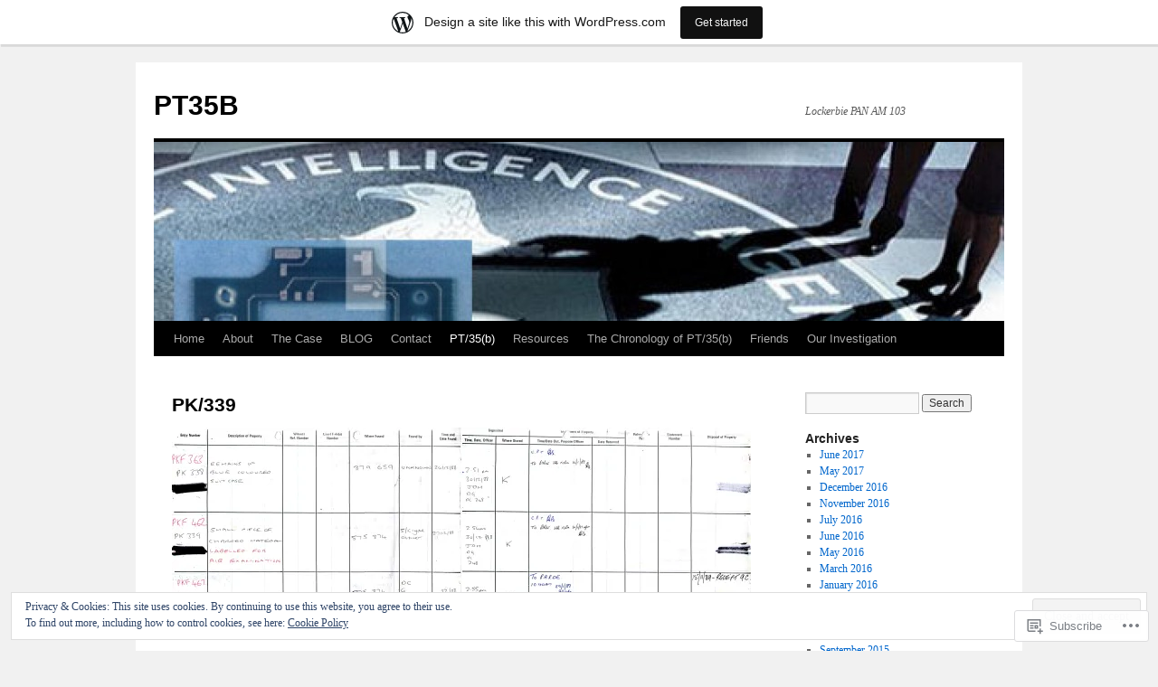

--- FILE ---
content_type: text/html; charset=UTF-8
request_url: https://pt35b.wordpress.com/pt35b-2/discovery-examination/slalom-shirt/pi339/
body_size: 28107
content:
<!DOCTYPE html>
<html lang="en">
<head>
<meta charset="UTF-8" />
<title>
PK/339 | PT35B</title>
<link rel="profile" href="https://gmpg.org/xfn/11" />
<link rel="stylesheet" type="text/css" media="all" href="https://s0.wp.com/wp-content/themes/pub/twentyten/style.css?m=1659017451i&amp;ver=20190507" />
<link rel="pingback" href="https://pt35b.wordpress.com/xmlrpc.php">
<meta name='robots' content='max-image-preview:large' />
<link rel='dns-prefetch' href='//s0.wp.com' />
<link rel='dns-prefetch' href='//widgets.wp.com' />
<link rel='dns-prefetch' href='//wordpress.com' />
<link rel='dns-prefetch' href='//af.pubmine.com' />
<link rel="alternate" type="application/rss+xml" title="PT35B &raquo; Feed" href="https://pt35b.wordpress.com/feed/" />
<link rel="alternate" type="application/rss+xml" title="PT35B &raquo; Comments Feed" href="https://pt35b.wordpress.com/comments/feed/" />
<link rel="alternate" type="application/rss+xml" title="PT35B &raquo; PK/339 Comments Feed" href="https://pt35b.wordpress.com/pt35b-2/discovery-examination/slalom-shirt/pi339/feed/" />
	<script type="text/javascript">
		/* <![CDATA[ */
		function addLoadEvent(func) {
			var oldonload = window.onload;
			if (typeof window.onload != 'function') {
				window.onload = func;
			} else {
				window.onload = function () {
					oldonload();
					func();
				}
			}
		}
		/* ]]> */
	</script>
	<link crossorigin='anonymous' rel='stylesheet' id='all-css-0-1' href='/_static/??-eJxtjEsOwjAMRC9EMBUoiAXiLG6wojTOR7WjiNuTdoGEYDkz7w30alzJSlkhNVO5+ZAFenh6UgFqYy0xkGHsoJQqo5KA6Ivp6EQO8P+AQxzYQlrRRbOnH3zm4j9CwjWShuzNjCsM9LvZ5Ee6T1c72cvpZs/LG8VZRLg=&cssminify=yes' type='text/css' media='all' />
<style id='wp-emoji-styles-inline-css'>

	img.wp-smiley, img.emoji {
		display: inline !important;
		border: none !important;
		box-shadow: none !important;
		height: 1em !important;
		width: 1em !important;
		margin: 0 0.07em !important;
		vertical-align: -0.1em !important;
		background: none !important;
		padding: 0 !important;
	}
/*# sourceURL=wp-emoji-styles-inline-css */
</style>
<link crossorigin='anonymous' rel='stylesheet' id='all-css-2-1' href='/wp-content/plugins/gutenberg-core/v22.4.2/build/styles/block-library/style.min.css?m=1769608164i&cssminify=yes' type='text/css' media='all' />
<style id='wp-block-library-inline-css'>
.has-text-align-justify {
	text-align:justify;
}
.has-text-align-justify{text-align:justify;}

/*# sourceURL=wp-block-library-inline-css */
</style><style id='global-styles-inline-css'>
:root{--wp--preset--aspect-ratio--square: 1;--wp--preset--aspect-ratio--4-3: 4/3;--wp--preset--aspect-ratio--3-4: 3/4;--wp--preset--aspect-ratio--3-2: 3/2;--wp--preset--aspect-ratio--2-3: 2/3;--wp--preset--aspect-ratio--16-9: 16/9;--wp--preset--aspect-ratio--9-16: 9/16;--wp--preset--color--black: #000;--wp--preset--color--cyan-bluish-gray: #abb8c3;--wp--preset--color--white: #fff;--wp--preset--color--pale-pink: #f78da7;--wp--preset--color--vivid-red: #cf2e2e;--wp--preset--color--luminous-vivid-orange: #ff6900;--wp--preset--color--luminous-vivid-amber: #fcb900;--wp--preset--color--light-green-cyan: #7bdcb5;--wp--preset--color--vivid-green-cyan: #00d084;--wp--preset--color--pale-cyan-blue: #8ed1fc;--wp--preset--color--vivid-cyan-blue: #0693e3;--wp--preset--color--vivid-purple: #9b51e0;--wp--preset--color--blue: #0066cc;--wp--preset--color--medium-gray: #666;--wp--preset--color--light-gray: #f1f1f1;--wp--preset--gradient--vivid-cyan-blue-to-vivid-purple: linear-gradient(135deg,rgb(6,147,227) 0%,rgb(155,81,224) 100%);--wp--preset--gradient--light-green-cyan-to-vivid-green-cyan: linear-gradient(135deg,rgb(122,220,180) 0%,rgb(0,208,130) 100%);--wp--preset--gradient--luminous-vivid-amber-to-luminous-vivid-orange: linear-gradient(135deg,rgb(252,185,0) 0%,rgb(255,105,0) 100%);--wp--preset--gradient--luminous-vivid-orange-to-vivid-red: linear-gradient(135deg,rgb(255,105,0) 0%,rgb(207,46,46) 100%);--wp--preset--gradient--very-light-gray-to-cyan-bluish-gray: linear-gradient(135deg,rgb(238,238,238) 0%,rgb(169,184,195) 100%);--wp--preset--gradient--cool-to-warm-spectrum: linear-gradient(135deg,rgb(74,234,220) 0%,rgb(151,120,209) 20%,rgb(207,42,186) 40%,rgb(238,44,130) 60%,rgb(251,105,98) 80%,rgb(254,248,76) 100%);--wp--preset--gradient--blush-light-purple: linear-gradient(135deg,rgb(255,206,236) 0%,rgb(152,150,240) 100%);--wp--preset--gradient--blush-bordeaux: linear-gradient(135deg,rgb(254,205,165) 0%,rgb(254,45,45) 50%,rgb(107,0,62) 100%);--wp--preset--gradient--luminous-dusk: linear-gradient(135deg,rgb(255,203,112) 0%,rgb(199,81,192) 50%,rgb(65,88,208) 100%);--wp--preset--gradient--pale-ocean: linear-gradient(135deg,rgb(255,245,203) 0%,rgb(182,227,212) 50%,rgb(51,167,181) 100%);--wp--preset--gradient--electric-grass: linear-gradient(135deg,rgb(202,248,128) 0%,rgb(113,206,126) 100%);--wp--preset--gradient--midnight: linear-gradient(135deg,rgb(2,3,129) 0%,rgb(40,116,252) 100%);--wp--preset--font-size--small: 13px;--wp--preset--font-size--medium: 20px;--wp--preset--font-size--large: 36px;--wp--preset--font-size--x-large: 42px;--wp--preset--font-family--albert-sans: 'Albert Sans', sans-serif;--wp--preset--font-family--alegreya: Alegreya, serif;--wp--preset--font-family--arvo: Arvo, serif;--wp--preset--font-family--bodoni-moda: 'Bodoni Moda', serif;--wp--preset--font-family--bricolage-grotesque: 'Bricolage Grotesque', sans-serif;--wp--preset--font-family--cabin: Cabin, sans-serif;--wp--preset--font-family--chivo: Chivo, sans-serif;--wp--preset--font-family--commissioner: Commissioner, sans-serif;--wp--preset--font-family--cormorant: Cormorant, serif;--wp--preset--font-family--courier-prime: 'Courier Prime', monospace;--wp--preset--font-family--crimson-pro: 'Crimson Pro', serif;--wp--preset--font-family--dm-mono: 'DM Mono', monospace;--wp--preset--font-family--dm-sans: 'DM Sans', sans-serif;--wp--preset--font-family--dm-serif-display: 'DM Serif Display', serif;--wp--preset--font-family--domine: Domine, serif;--wp--preset--font-family--eb-garamond: 'EB Garamond', serif;--wp--preset--font-family--epilogue: Epilogue, sans-serif;--wp--preset--font-family--fahkwang: Fahkwang, sans-serif;--wp--preset--font-family--figtree: Figtree, sans-serif;--wp--preset--font-family--fira-sans: 'Fira Sans', sans-serif;--wp--preset--font-family--fjalla-one: 'Fjalla One', sans-serif;--wp--preset--font-family--fraunces: Fraunces, serif;--wp--preset--font-family--gabarito: Gabarito, system-ui;--wp--preset--font-family--ibm-plex-mono: 'IBM Plex Mono', monospace;--wp--preset--font-family--ibm-plex-sans: 'IBM Plex Sans', sans-serif;--wp--preset--font-family--ibarra-real-nova: 'Ibarra Real Nova', serif;--wp--preset--font-family--instrument-serif: 'Instrument Serif', serif;--wp--preset--font-family--inter: Inter, sans-serif;--wp--preset--font-family--josefin-sans: 'Josefin Sans', sans-serif;--wp--preset--font-family--jost: Jost, sans-serif;--wp--preset--font-family--libre-baskerville: 'Libre Baskerville', serif;--wp--preset--font-family--libre-franklin: 'Libre Franklin', sans-serif;--wp--preset--font-family--literata: Literata, serif;--wp--preset--font-family--lora: Lora, serif;--wp--preset--font-family--merriweather: Merriweather, serif;--wp--preset--font-family--montserrat: Montserrat, sans-serif;--wp--preset--font-family--newsreader: Newsreader, serif;--wp--preset--font-family--noto-sans-mono: 'Noto Sans Mono', sans-serif;--wp--preset--font-family--nunito: Nunito, sans-serif;--wp--preset--font-family--open-sans: 'Open Sans', sans-serif;--wp--preset--font-family--overpass: Overpass, sans-serif;--wp--preset--font-family--pt-serif: 'PT Serif', serif;--wp--preset--font-family--petrona: Petrona, serif;--wp--preset--font-family--piazzolla: Piazzolla, serif;--wp--preset--font-family--playfair-display: 'Playfair Display', serif;--wp--preset--font-family--plus-jakarta-sans: 'Plus Jakarta Sans', sans-serif;--wp--preset--font-family--poppins: Poppins, sans-serif;--wp--preset--font-family--raleway: Raleway, sans-serif;--wp--preset--font-family--roboto: Roboto, sans-serif;--wp--preset--font-family--roboto-slab: 'Roboto Slab', serif;--wp--preset--font-family--rubik: Rubik, sans-serif;--wp--preset--font-family--rufina: Rufina, serif;--wp--preset--font-family--sora: Sora, sans-serif;--wp--preset--font-family--source-sans-3: 'Source Sans 3', sans-serif;--wp--preset--font-family--source-serif-4: 'Source Serif 4', serif;--wp--preset--font-family--space-mono: 'Space Mono', monospace;--wp--preset--font-family--syne: Syne, sans-serif;--wp--preset--font-family--texturina: Texturina, serif;--wp--preset--font-family--urbanist: Urbanist, sans-serif;--wp--preset--font-family--work-sans: 'Work Sans', sans-serif;--wp--preset--spacing--20: 0.44rem;--wp--preset--spacing--30: 0.67rem;--wp--preset--spacing--40: 1rem;--wp--preset--spacing--50: 1.5rem;--wp--preset--spacing--60: 2.25rem;--wp--preset--spacing--70: 3.38rem;--wp--preset--spacing--80: 5.06rem;--wp--preset--shadow--natural: 6px 6px 9px rgba(0, 0, 0, 0.2);--wp--preset--shadow--deep: 12px 12px 50px rgba(0, 0, 0, 0.4);--wp--preset--shadow--sharp: 6px 6px 0px rgba(0, 0, 0, 0.2);--wp--preset--shadow--outlined: 6px 6px 0px -3px rgb(255, 255, 255), 6px 6px rgb(0, 0, 0);--wp--preset--shadow--crisp: 6px 6px 0px rgb(0, 0, 0);}:where(body) { margin: 0; }:where(.is-layout-flex){gap: 0.5em;}:where(.is-layout-grid){gap: 0.5em;}body .is-layout-flex{display: flex;}.is-layout-flex{flex-wrap: wrap;align-items: center;}.is-layout-flex > :is(*, div){margin: 0;}body .is-layout-grid{display: grid;}.is-layout-grid > :is(*, div){margin: 0;}body{padding-top: 0px;padding-right: 0px;padding-bottom: 0px;padding-left: 0px;}:root :where(.wp-element-button, .wp-block-button__link){background-color: #32373c;border-width: 0;color: #fff;font-family: inherit;font-size: inherit;font-style: inherit;font-weight: inherit;letter-spacing: inherit;line-height: inherit;padding-top: calc(0.667em + 2px);padding-right: calc(1.333em + 2px);padding-bottom: calc(0.667em + 2px);padding-left: calc(1.333em + 2px);text-decoration: none;text-transform: inherit;}.has-black-color{color: var(--wp--preset--color--black) !important;}.has-cyan-bluish-gray-color{color: var(--wp--preset--color--cyan-bluish-gray) !important;}.has-white-color{color: var(--wp--preset--color--white) !important;}.has-pale-pink-color{color: var(--wp--preset--color--pale-pink) !important;}.has-vivid-red-color{color: var(--wp--preset--color--vivid-red) !important;}.has-luminous-vivid-orange-color{color: var(--wp--preset--color--luminous-vivid-orange) !important;}.has-luminous-vivid-amber-color{color: var(--wp--preset--color--luminous-vivid-amber) !important;}.has-light-green-cyan-color{color: var(--wp--preset--color--light-green-cyan) !important;}.has-vivid-green-cyan-color{color: var(--wp--preset--color--vivid-green-cyan) !important;}.has-pale-cyan-blue-color{color: var(--wp--preset--color--pale-cyan-blue) !important;}.has-vivid-cyan-blue-color{color: var(--wp--preset--color--vivid-cyan-blue) !important;}.has-vivid-purple-color{color: var(--wp--preset--color--vivid-purple) !important;}.has-blue-color{color: var(--wp--preset--color--blue) !important;}.has-medium-gray-color{color: var(--wp--preset--color--medium-gray) !important;}.has-light-gray-color{color: var(--wp--preset--color--light-gray) !important;}.has-black-background-color{background-color: var(--wp--preset--color--black) !important;}.has-cyan-bluish-gray-background-color{background-color: var(--wp--preset--color--cyan-bluish-gray) !important;}.has-white-background-color{background-color: var(--wp--preset--color--white) !important;}.has-pale-pink-background-color{background-color: var(--wp--preset--color--pale-pink) !important;}.has-vivid-red-background-color{background-color: var(--wp--preset--color--vivid-red) !important;}.has-luminous-vivid-orange-background-color{background-color: var(--wp--preset--color--luminous-vivid-orange) !important;}.has-luminous-vivid-amber-background-color{background-color: var(--wp--preset--color--luminous-vivid-amber) !important;}.has-light-green-cyan-background-color{background-color: var(--wp--preset--color--light-green-cyan) !important;}.has-vivid-green-cyan-background-color{background-color: var(--wp--preset--color--vivid-green-cyan) !important;}.has-pale-cyan-blue-background-color{background-color: var(--wp--preset--color--pale-cyan-blue) !important;}.has-vivid-cyan-blue-background-color{background-color: var(--wp--preset--color--vivid-cyan-blue) !important;}.has-vivid-purple-background-color{background-color: var(--wp--preset--color--vivid-purple) !important;}.has-blue-background-color{background-color: var(--wp--preset--color--blue) !important;}.has-medium-gray-background-color{background-color: var(--wp--preset--color--medium-gray) !important;}.has-light-gray-background-color{background-color: var(--wp--preset--color--light-gray) !important;}.has-black-border-color{border-color: var(--wp--preset--color--black) !important;}.has-cyan-bluish-gray-border-color{border-color: var(--wp--preset--color--cyan-bluish-gray) !important;}.has-white-border-color{border-color: var(--wp--preset--color--white) !important;}.has-pale-pink-border-color{border-color: var(--wp--preset--color--pale-pink) !important;}.has-vivid-red-border-color{border-color: var(--wp--preset--color--vivid-red) !important;}.has-luminous-vivid-orange-border-color{border-color: var(--wp--preset--color--luminous-vivid-orange) !important;}.has-luminous-vivid-amber-border-color{border-color: var(--wp--preset--color--luminous-vivid-amber) !important;}.has-light-green-cyan-border-color{border-color: var(--wp--preset--color--light-green-cyan) !important;}.has-vivid-green-cyan-border-color{border-color: var(--wp--preset--color--vivid-green-cyan) !important;}.has-pale-cyan-blue-border-color{border-color: var(--wp--preset--color--pale-cyan-blue) !important;}.has-vivid-cyan-blue-border-color{border-color: var(--wp--preset--color--vivid-cyan-blue) !important;}.has-vivid-purple-border-color{border-color: var(--wp--preset--color--vivid-purple) !important;}.has-blue-border-color{border-color: var(--wp--preset--color--blue) !important;}.has-medium-gray-border-color{border-color: var(--wp--preset--color--medium-gray) !important;}.has-light-gray-border-color{border-color: var(--wp--preset--color--light-gray) !important;}.has-vivid-cyan-blue-to-vivid-purple-gradient-background{background: var(--wp--preset--gradient--vivid-cyan-blue-to-vivid-purple) !important;}.has-light-green-cyan-to-vivid-green-cyan-gradient-background{background: var(--wp--preset--gradient--light-green-cyan-to-vivid-green-cyan) !important;}.has-luminous-vivid-amber-to-luminous-vivid-orange-gradient-background{background: var(--wp--preset--gradient--luminous-vivid-amber-to-luminous-vivid-orange) !important;}.has-luminous-vivid-orange-to-vivid-red-gradient-background{background: var(--wp--preset--gradient--luminous-vivid-orange-to-vivid-red) !important;}.has-very-light-gray-to-cyan-bluish-gray-gradient-background{background: var(--wp--preset--gradient--very-light-gray-to-cyan-bluish-gray) !important;}.has-cool-to-warm-spectrum-gradient-background{background: var(--wp--preset--gradient--cool-to-warm-spectrum) !important;}.has-blush-light-purple-gradient-background{background: var(--wp--preset--gradient--blush-light-purple) !important;}.has-blush-bordeaux-gradient-background{background: var(--wp--preset--gradient--blush-bordeaux) !important;}.has-luminous-dusk-gradient-background{background: var(--wp--preset--gradient--luminous-dusk) !important;}.has-pale-ocean-gradient-background{background: var(--wp--preset--gradient--pale-ocean) !important;}.has-electric-grass-gradient-background{background: var(--wp--preset--gradient--electric-grass) !important;}.has-midnight-gradient-background{background: var(--wp--preset--gradient--midnight) !important;}.has-small-font-size{font-size: var(--wp--preset--font-size--small) !important;}.has-medium-font-size{font-size: var(--wp--preset--font-size--medium) !important;}.has-large-font-size{font-size: var(--wp--preset--font-size--large) !important;}.has-x-large-font-size{font-size: var(--wp--preset--font-size--x-large) !important;}.has-albert-sans-font-family{font-family: var(--wp--preset--font-family--albert-sans) !important;}.has-alegreya-font-family{font-family: var(--wp--preset--font-family--alegreya) !important;}.has-arvo-font-family{font-family: var(--wp--preset--font-family--arvo) !important;}.has-bodoni-moda-font-family{font-family: var(--wp--preset--font-family--bodoni-moda) !important;}.has-bricolage-grotesque-font-family{font-family: var(--wp--preset--font-family--bricolage-grotesque) !important;}.has-cabin-font-family{font-family: var(--wp--preset--font-family--cabin) !important;}.has-chivo-font-family{font-family: var(--wp--preset--font-family--chivo) !important;}.has-commissioner-font-family{font-family: var(--wp--preset--font-family--commissioner) !important;}.has-cormorant-font-family{font-family: var(--wp--preset--font-family--cormorant) !important;}.has-courier-prime-font-family{font-family: var(--wp--preset--font-family--courier-prime) !important;}.has-crimson-pro-font-family{font-family: var(--wp--preset--font-family--crimson-pro) !important;}.has-dm-mono-font-family{font-family: var(--wp--preset--font-family--dm-mono) !important;}.has-dm-sans-font-family{font-family: var(--wp--preset--font-family--dm-sans) !important;}.has-dm-serif-display-font-family{font-family: var(--wp--preset--font-family--dm-serif-display) !important;}.has-domine-font-family{font-family: var(--wp--preset--font-family--domine) !important;}.has-eb-garamond-font-family{font-family: var(--wp--preset--font-family--eb-garamond) !important;}.has-epilogue-font-family{font-family: var(--wp--preset--font-family--epilogue) !important;}.has-fahkwang-font-family{font-family: var(--wp--preset--font-family--fahkwang) !important;}.has-figtree-font-family{font-family: var(--wp--preset--font-family--figtree) !important;}.has-fira-sans-font-family{font-family: var(--wp--preset--font-family--fira-sans) !important;}.has-fjalla-one-font-family{font-family: var(--wp--preset--font-family--fjalla-one) !important;}.has-fraunces-font-family{font-family: var(--wp--preset--font-family--fraunces) !important;}.has-gabarito-font-family{font-family: var(--wp--preset--font-family--gabarito) !important;}.has-ibm-plex-mono-font-family{font-family: var(--wp--preset--font-family--ibm-plex-mono) !important;}.has-ibm-plex-sans-font-family{font-family: var(--wp--preset--font-family--ibm-plex-sans) !important;}.has-ibarra-real-nova-font-family{font-family: var(--wp--preset--font-family--ibarra-real-nova) !important;}.has-instrument-serif-font-family{font-family: var(--wp--preset--font-family--instrument-serif) !important;}.has-inter-font-family{font-family: var(--wp--preset--font-family--inter) !important;}.has-josefin-sans-font-family{font-family: var(--wp--preset--font-family--josefin-sans) !important;}.has-jost-font-family{font-family: var(--wp--preset--font-family--jost) !important;}.has-libre-baskerville-font-family{font-family: var(--wp--preset--font-family--libre-baskerville) !important;}.has-libre-franklin-font-family{font-family: var(--wp--preset--font-family--libre-franklin) !important;}.has-literata-font-family{font-family: var(--wp--preset--font-family--literata) !important;}.has-lora-font-family{font-family: var(--wp--preset--font-family--lora) !important;}.has-merriweather-font-family{font-family: var(--wp--preset--font-family--merriweather) !important;}.has-montserrat-font-family{font-family: var(--wp--preset--font-family--montserrat) !important;}.has-newsreader-font-family{font-family: var(--wp--preset--font-family--newsreader) !important;}.has-noto-sans-mono-font-family{font-family: var(--wp--preset--font-family--noto-sans-mono) !important;}.has-nunito-font-family{font-family: var(--wp--preset--font-family--nunito) !important;}.has-open-sans-font-family{font-family: var(--wp--preset--font-family--open-sans) !important;}.has-overpass-font-family{font-family: var(--wp--preset--font-family--overpass) !important;}.has-pt-serif-font-family{font-family: var(--wp--preset--font-family--pt-serif) !important;}.has-petrona-font-family{font-family: var(--wp--preset--font-family--petrona) !important;}.has-piazzolla-font-family{font-family: var(--wp--preset--font-family--piazzolla) !important;}.has-playfair-display-font-family{font-family: var(--wp--preset--font-family--playfair-display) !important;}.has-plus-jakarta-sans-font-family{font-family: var(--wp--preset--font-family--plus-jakarta-sans) !important;}.has-poppins-font-family{font-family: var(--wp--preset--font-family--poppins) !important;}.has-raleway-font-family{font-family: var(--wp--preset--font-family--raleway) !important;}.has-roboto-font-family{font-family: var(--wp--preset--font-family--roboto) !important;}.has-roboto-slab-font-family{font-family: var(--wp--preset--font-family--roboto-slab) !important;}.has-rubik-font-family{font-family: var(--wp--preset--font-family--rubik) !important;}.has-rufina-font-family{font-family: var(--wp--preset--font-family--rufina) !important;}.has-sora-font-family{font-family: var(--wp--preset--font-family--sora) !important;}.has-source-sans-3-font-family{font-family: var(--wp--preset--font-family--source-sans-3) !important;}.has-source-serif-4-font-family{font-family: var(--wp--preset--font-family--source-serif-4) !important;}.has-space-mono-font-family{font-family: var(--wp--preset--font-family--space-mono) !important;}.has-syne-font-family{font-family: var(--wp--preset--font-family--syne) !important;}.has-texturina-font-family{font-family: var(--wp--preset--font-family--texturina) !important;}.has-urbanist-font-family{font-family: var(--wp--preset--font-family--urbanist) !important;}.has-work-sans-font-family{font-family: var(--wp--preset--font-family--work-sans) !important;}
/*# sourceURL=global-styles-inline-css */
</style>

<style id='classic-theme-styles-inline-css'>
.wp-block-button__link{background-color:#32373c;border-radius:9999px;box-shadow:none;color:#fff;font-size:1.125em;padding:calc(.667em + 2px) calc(1.333em + 2px);text-decoration:none}.wp-block-file__button{background:#32373c;color:#fff}.wp-block-accordion-heading{margin:0}.wp-block-accordion-heading__toggle{background-color:inherit!important;color:inherit!important}.wp-block-accordion-heading__toggle:not(:focus-visible){outline:none}.wp-block-accordion-heading__toggle:focus,.wp-block-accordion-heading__toggle:hover{background-color:inherit!important;border:none;box-shadow:none;color:inherit;padding:var(--wp--preset--spacing--20,1em) 0;text-decoration:none}.wp-block-accordion-heading__toggle:focus-visible{outline:auto;outline-offset:0}
/*# sourceURL=/wp-content/plugins/gutenberg-core/v22.4.2/build/styles/block-library/classic.min.css */
</style>
<link crossorigin='anonymous' rel='stylesheet' id='all-css-4-1' href='/_static/??-eJx9jskOwjAMRH+IYPblgPgUlMWClDqJYqf9fVxVXABxseSZefbAWIzPSTAJUDOlb/eYGHyuqDoVK6AJwhAt9kgaW3rmBfzGxqKMca5UZDY6KTYy8lCQ/3EdSrH+aVSaT8wGUM7pbd4GTCFXsE0yWZHovzDg6sG12AcYsDp9reLUmT/3qcyVLuvj4bRd7fbnTfcCmvdj7g==&cssminify=yes' type='text/css' media='all' />
<link rel='stylesheet' id='verbum-gutenberg-css-css' href='https://widgets.wp.com/verbum-block-editor/block-editor.css?ver=1738686361' media='all' />
<link crossorigin='anonymous' rel='stylesheet' id='all-css-6-1' href='/_static/??-eJyNjuEKwjAMhF/IGgdO3A/xWbYSa1zblDWl7O2NCjoVxH+5L7nLQU3GchSMAqGY5IujmMFyCIqMpxFV5Q+yVrICgshC6s7P4bFYZMoZgyakMoBUBbNSGDzb8c/bLLNHU5P+/zIsCk+ooU5Hd2/7kr9MDtlolV6I45swJ9/TdLMew6HZNZtt27X77nIFFpJxPw==&cssminify=yes' type='text/css' media='all' />
<style id='jetpack-global-styles-frontend-style-inline-css'>
:root { --font-headings: unset; --font-base: unset; --font-headings-default: -apple-system,BlinkMacSystemFont,"Segoe UI",Roboto,Oxygen-Sans,Ubuntu,Cantarell,"Helvetica Neue",sans-serif; --font-base-default: -apple-system,BlinkMacSystemFont,"Segoe UI",Roboto,Oxygen-Sans,Ubuntu,Cantarell,"Helvetica Neue",sans-serif;}
/*# sourceURL=jetpack-global-styles-frontend-style-inline-css */
</style>
<link crossorigin='anonymous' rel='stylesheet' id='all-css-8-1' href='/_static/??-eJyNjcEKwjAQRH/IuFRT6kX8FNkmS5K6yQY3Qfx7bfEiXrwM82B4A49qnJRGpUHupnIPqSgs1Cq624chi6zhO5OCRryTR++fW00l7J3qDv43XVNxoOISsmEJol/wY2uR8vs3WggsM/I6uOTzMI3Hw8lOg11eUT1JKA==&cssminify=yes' type='text/css' media='all' />
<script type="text/javascript" id="wpcom-actionbar-placeholder-js-extra">
/* <![CDATA[ */
var actionbardata = {"siteID":"86394912","postID":"155","siteURL":"https://pt35b.wordpress.com","xhrURL":"https://pt35b.wordpress.com/wp-admin/admin-ajax.php","nonce":"b9bce9586f","isLoggedIn":"","statusMessage":"","subsEmailDefault":"instantly","proxyScriptUrl":"https://s0.wp.com/wp-content/js/wpcom-proxy-request.js?m=1513050504i&amp;ver=20211021","shortlink":"https://wp.me/P5Qvgk-2v","i18n":{"followedText":"New posts from this site will now appear in your \u003Ca href=\"https://wordpress.com/reader\"\u003EReader\u003C/a\u003E","foldBar":"Collapse this bar","unfoldBar":"Expand this bar","shortLinkCopied":"Shortlink copied to clipboard."}};
//# sourceURL=wpcom-actionbar-placeholder-js-extra
/* ]]> */
</script>
<script type="text/javascript" id="jetpack-mu-wpcom-settings-js-before">
/* <![CDATA[ */
var JETPACK_MU_WPCOM_SETTINGS = {"assetsUrl":"https://s0.wp.com/wp-content/mu-plugins/jetpack-mu-wpcom-plugin/moon/jetpack_vendor/automattic/jetpack-mu-wpcom/src/build/"};
//# sourceURL=jetpack-mu-wpcom-settings-js-before
/* ]]> */
</script>
<script crossorigin='anonymous' type='text/javascript'  src='/_static/??/wp-content/js/rlt-proxy.js,/wp-content/blog-plugins/wordads-classes/js/cmp/v2/cmp-non-gdpr.js?m=1720530689j'></script>
<script type="text/javascript" id="rlt-proxy-js-after">
/* <![CDATA[ */
	rltInitialize( {"token":null,"iframeOrigins":["https:\/\/widgets.wp.com"]} );
//# sourceURL=rlt-proxy-js-after
/* ]]> */
</script>
<link rel="EditURI" type="application/rsd+xml" title="RSD" href="https://pt35b.wordpress.com/xmlrpc.php?rsd" />
<meta name="generator" content="WordPress.com" />
<link rel="canonical" href="https://pt35b.wordpress.com/pt35b-2/discovery-examination/slalom-shirt/pi339/" />
<link rel='shortlink' href='https://wp.me/P5Qvgk-2v' />
<link rel="alternate" type="application/json+oembed" href="https://public-api.wordpress.com/oembed/?format=json&amp;url=https%3A%2F%2Fpt35b.wordpress.com%2Fpt35b-2%2Fdiscovery-examination%2Fslalom-shirt%2Fpi339%2F&amp;for=wpcom-auto-discovery" /><link rel="alternate" type="application/xml+oembed" href="https://public-api.wordpress.com/oembed/?format=xml&amp;url=https%3A%2F%2Fpt35b.wordpress.com%2Fpt35b-2%2Fdiscovery-examination%2Fslalom-shirt%2Fpi339%2F&amp;for=wpcom-auto-discovery" />
<!-- Jetpack Open Graph Tags -->
<meta property="og:type" content="article" />
<meta property="og:title" content="PK/339" />
<meta property="og:url" content="https://pt35b.wordpress.com/pt35b-2/discovery-examination/slalom-shirt/pi339/" />
<meta property="og:description" content="Visit the post for more." />
<meta property="article:published_time" content="2015-04-09T16:16:01+00:00" />
<meta property="article:modified_time" content="2015-04-10T21:31:25+00:00" />
<meta property="og:site_name" content="PT35B" />
<meta property="og:image" content="https://pt35b.wordpress.com/wp-content/uploads/2015/04/az61-pk339.jpg" />
<meta property="og:image:secure_url" content="https://pt35b.wordpress.com/wp-content/uploads/2015/04/az61-pk339.jpg" />
<meta property="og:image:width" content="640" />
<meta property="og:image:height" content="226" />
<meta property="og:image:alt" content="AZ61-PK339" />
<meta property="og:locale" content="en_US" />
<meta property="fb:app_id" content="249643311490" />
<meta property="article:publisher" content="https://www.facebook.com/WordPresscom" />
<meta name="twitter:text:title" content="PK/339" />
<meta name="twitter:image" content="https://pt35b.wordpress.com/wp-content/uploads/2015/04/az61-pk339.jpg?w=640" />
<meta name="twitter:image:alt" content="AZ61-PK339" />
<meta name="twitter:card" content="summary_large_image" />
<meta name="twitter:description" content="Visit the post for more." />

<!-- End Jetpack Open Graph Tags -->
<link rel="shortcut icon" type="image/x-icon" href="https://secure.gravatar.com/blavatar/790d11cac89f01fc977d723b2b6312495ffcdfb988b1f139e5582d39811dd304?s=32" sizes="16x16" />
<link rel="icon" type="image/x-icon" href="https://secure.gravatar.com/blavatar/790d11cac89f01fc977d723b2b6312495ffcdfb988b1f139e5582d39811dd304?s=32" sizes="16x16" />
<link rel="apple-touch-icon" href="https://secure.gravatar.com/blavatar/790d11cac89f01fc977d723b2b6312495ffcdfb988b1f139e5582d39811dd304?s=114" />
<link rel='openid.server' href='https://pt35b.wordpress.com/?openidserver=1' />
<link rel='openid.delegate' href='https://pt35b.wordpress.com/' />
<link rel="search" type="application/opensearchdescription+xml" href="https://pt35b.wordpress.com/osd.xml" title="PT35B" />
<link rel="search" type="application/opensearchdescription+xml" href="https://s1.wp.com/opensearch.xml" title="WordPress.com" />
		<style type="text/css">
			.recentcomments a {
				display: inline !important;
				padding: 0 !important;
				margin: 0 !important;
			}

			table.recentcommentsavatartop img.avatar, table.recentcommentsavatarend img.avatar {
				border: 0px;
				margin: 0;
			}

			table.recentcommentsavatartop a, table.recentcommentsavatarend a {
				border: 0px !important;
				background-color: transparent !important;
			}

			td.recentcommentsavatarend, td.recentcommentsavatartop {
				padding: 0px 0px 1px 0px;
				margin: 0px;
			}

			td.recentcommentstextend {
				border: none !important;
				padding: 0px 0px 2px 10px;
			}

			.rtl td.recentcommentstextend {
				padding: 0px 10px 2px 0px;
			}

			td.recentcommentstexttop {
				border: none;
				padding: 0px 0px 0px 10px;
			}

			.rtl td.recentcommentstexttop {
				padding: 0px 10px 0px 0px;
			}
		</style>
		<script type="text/javascript">
/* <![CDATA[ */
var wa_client = {}; wa_client.cmd = []; wa_client.config = { 'blog_id': 86394912, 'blog_language': 'en', 'is_wordads': false, 'hosting_type': 0, 'afp_account_id': null, 'afp_host_id': 5038568878849053, 'theme': 'pub/twentyten', '_': { 'title': 'Advertisement', 'privacy_settings': 'Privacy Settings' }, 'formats': [ 'inline', 'belowpost', 'bottom_sticky', 'sidebar_sticky_right', 'sidebar', 'gutenberg_rectangle', 'gutenberg_leaderboard', 'gutenberg_mobile_leaderboard', 'gutenberg_skyscraper' ] };
/* ]]> */
</script>
		<script type="text/javascript">

			window.doNotSellCallback = function() {

				var linkElements = [
					'a[href="https://wordpress.com/?ref=footer_blog"]',
					'a[href="https://wordpress.com/?ref=footer_website"]',
					'a[href="https://wordpress.com/?ref=vertical_footer"]',
					'a[href^="https://wordpress.com/?ref=footer_segment_"]',
				].join(',');

				var dnsLink = document.createElement( 'a' );
				dnsLink.href = 'https://wordpress.com/advertising-program-optout/';
				dnsLink.classList.add( 'do-not-sell-link' );
				dnsLink.rel = 'nofollow';
				dnsLink.style.marginLeft = '0.5em';
				dnsLink.textContent = 'Do Not Sell or Share My Personal Information';

				var creditLinks = document.querySelectorAll( linkElements );

				if ( 0 === creditLinks.length ) {
					return false;
				}

				Array.prototype.forEach.call( creditLinks, function( el ) {
					el.insertAdjacentElement( 'afterend', dnsLink );
				});

				return true;
			};

		</script>
		<script type="text/javascript">
	window.google_analytics_uacct = "UA-52447-2";
</script>

<script type="text/javascript">
	var _gaq = _gaq || [];
	_gaq.push(['_setAccount', 'UA-52447-2']);
	_gaq.push(['_gat._anonymizeIp']);
	_gaq.push(['_setDomainName', 'wordpress.com']);
	_gaq.push(['_initData']);
	_gaq.push(['_trackPageview']);

	(function() {
		var ga = document.createElement('script'); ga.type = 'text/javascript'; ga.async = true;
		ga.src = ('https:' == document.location.protocol ? 'https://ssl' : 'http://www') + '.google-analytics.com/ga.js';
		(document.getElementsByTagName('head')[0] || document.getElementsByTagName('body')[0]).appendChild(ga);
	})();
</script>
<link crossorigin='anonymous' rel='stylesheet' id='all-css-0-3' href='/_static/??-eJyNjMEKgzAQBX9Ifdha9CJ+StF1KdFkN7gJ+X0RbM89zjAMSqxJJbEkhFxHnz9ODBunONN+M4Kq4O2EsHil3WDFRT4aMqvw/yHomj0baD40G/tf9BXXcApj27+ej6Hr2247ASkBO20=&cssminify=yes' type='text/css' media='all' />
</head>

<body class="wp-singular page-template-default page page-id-155 page-child parent-pageid-115 wp-theme-pubtwentyten customizer-styles-applied single-author jetpack-reblog-enabled has-marketing-bar has-marketing-bar-theme-twenty-ten">
<div id="wrapper" class="hfeed">
	<div id="header">
		<div id="masthead">
			<div id="branding" role="banner">
								<div id="site-title">
					<span>
						<a href="https://pt35b.wordpress.com/" title="PT35B" rel="home">PT35B</a>
					</span>
				</div>
				<div id="site-description">Lockerbie PAN AM 103</div>

									<a class="home-link" href="https://pt35b.wordpress.com/" title="PT35B" rel="home">
						<img src="https://pt35b.wordpress.com/wp-content/uploads/2015/03/cropped-blogpic4.jpg" width="940" height="198" alt="" />
					</a>
								</div><!-- #branding -->

			<div id="access" role="navigation">
								<div class="skip-link screen-reader-text"><a href="#content" title="Skip to content">Skip to content</a></div>
				<div class="menu"><ul>
<li ><a href="https://pt35b.wordpress.com/">Home</a></li><li class="page_item page-item-1"><a href="https://pt35b.wordpress.com/about/">About</a></li>
<li class="page_item page-item-132"><a href="https://pt35b.wordpress.com/the-case/">The Case</a></li>
<li class="page_item page-item-113"><a href="https://pt35b.wordpress.com/blog/">BLOG</a></li>
<li class="page_item page-item-8"><a href="https://pt35b.wordpress.com/contact/">Contact</a></li>
<li class="page_item page-item-122 page_item_has_children current_page_ancestor"><a href="https://pt35b.wordpress.com/pt35b-2/">PT/35(b)</a>
<ul class='children'>
	<li class="page_item page-item-1277 page_item_has_children current_page_ancestor"><a href="https://pt35b.wordpress.com/pt35b-2/discovery-examination/">Discovery &amp; Examination</a>
	<ul class='children'>
		<li class="page_item page-item-115 page_item_has_children current_page_ancestor current_page_parent"><a href="https://pt35b.wordpress.com/pt35b-2/discovery-examination/slalom-shirt/">Slalom Shirt</a>
		<ul class='children'>
			<li class="page_item page-item-151"><a href="https://pt35b.wordpress.com/pt35b-2/discovery-examination/slalom-shirt/introduction-2/">Introduction</a></li>
			<li class="page_item page-item-117"><a href="https://pt35b.wordpress.com/pt35b-2/discovery-examination/slalom-shirt/introduction/">Where found</a></li>
			<li class="page_item page-item-153"><a href="https://pt35b.wordpress.com/pt35b-2/discovery-examination/slalom-shirt/pi995/">PI/995</a></li>
			<li class="page_item page-item-155 current_page_item"><a href="https://pt35b.wordpress.com/pt35b-2/discovery-examination/slalom-shirt/pi339/" aria-current="page">PK/339</a></li>
			<li class="page_item page-item-157"><a href="https://pt35b.wordpress.com/pt35b-2/discovery-examination/slalom-shirt/pi1973/">PK/1973</a></li>
			<li class="page_item page-item-159"><a href="https://pt35b.wordpress.com/pt35b-2/discovery-examination/slalom-shirt/pi1978/">PK/1978</a></li>
			<li class="page_item page-item-161"><a href="https://pt35b.wordpress.com/pt35b-2/discovery-examination/slalom-shirt/gaucis-interviews/">Gauci&#8217;s Interviews</a></li>
		</ul>
</li>
		<li class="page_item page-item-3139"><a href="https://pt35b.wordpress.com/pt35b-2/discovery-examination/when-how/">When &amp; How?</a></li>
	</ul>
</li>
	<li class="page_item page-item-279"><a href="https://pt35b.wordpress.com/pt35b-2/mebo/">MEBO</a></li>
	<li class="page_item page-item-320 page_item_has_children"><a href="https://pt35b.wordpress.com/pt35b-2/mst-13-timer/">MST-13 Timer</a>
	<ul class='children'>
		<li class="page_item page-item-402"><a href="https://pt35b.wordpress.com/pt35b-2/mst-13-timer/circuit-diagram/">Circuit Diagram</a></li>
		<li class="page_item page-item-361"><a href="https://pt35b.wordpress.com/pt35b-2/mst-13-timer/thuring-boards/">Thuring Boards</a></li>
		<li class="page_item page-item-325"><a href="https://pt35b.wordpress.com/pt35b-2/mst-13-timer/quartz-nymph/">Quartz NYMPH</a></li>
		<li class="page_item page-item-1099"><a href="https://pt35b.wordpress.com/pt35b-2/mst-13-timer/hef-4518bt/">HEF 4518BT</a></li>
		<li class="page_item page-item-377"><a href="https://pt35b.wordpress.com/pt35b-2/mst-13-timer/hef-4521bt/">HEF 4521BT</a></li>
		<li class="page_item page-item-1117"><a href="https://pt35b.wordpress.com/pt35b-2/mst-13-timer/capacitors/">Capacitors</a></li>
		<li class="page_item page-item-904"><a href="https://pt35b.wordpress.com/pt35b-2/mst-13-timer/rose-boxes/">ROSE  boxes</a></li>
		<li class="page_item page-item-347"><a href="https://pt35b.wordpress.com/pt35b-2/mst-13-timer/order-from-libya/">Order from Libya</a></li>
		<li class="page_item page-item-349"><a href="https://pt35b.wordpress.com/pt35b-2/mst-13-timer/delivery-to-libya/">Delivery to Libya</a></li>
		<li class="page_item page-item-293"><a href="https://pt35b.wordpress.com/pt35b-2/mst-13-timer/lumpert-statements/">Lumpert Statements</a></li>
		<li class="page_item page-item-2307"><a href="https://pt35b.wordpress.com/pt35b-2/mst-13-timer/control-samples/">Control Samples</a></li>
		<li class="page_item page-item-1541"><a href="https://pt35b.wordpress.com/pt35b-2/mst-13-timer/lockerbie-trial/">Lockerbie Trial: § 49, 73 and&nbsp;74</a></li>
		<li class="page_item page-item-1543"><a href="https://pt35b.wordpress.com/pt35b-2/mst-13-timer/sccrc-chapter-25/">SCCRC: Chapter 25</a></li>
	</ul>
</li>
	<li class="page_item page-item-1223 page_item_has_children"><a href="https://pt35b.wordpress.com/pt35b-2/the-togo-timers/">The Togo Timers</a>
	<ul class='children'>
		<li class="page_item page-item-1225"><a href="https://pt35b.wordpress.com/pt35b-2/the-togo-timers/historical-context/">Historical Context</a></li>
		<li class="page_item page-item-1235"><a href="https://pt35b.wordpress.com/pt35b-2/the-togo-timers/us-embassy-plot/">US Embassy Plot</a></li>
		<li class="page_item page-item-1231"><a href="https://pt35b.wordpress.com/pt35b-2/the-togo-timers/attempted-coup/">Attempted Coup</a></li>
		<li class="page_item page-item-1237"><a href="https://pt35b.wordpress.com/pt35b-2/the-togo-timers/batf-and-ds-agents/">BATF and DS&nbsp;Agents</a></li>
		<li class="page_item page-item-496"><a href="https://pt35b.wordpress.com/pt35b-2/the-togo-timers/videos/">Videos Archive</a></li>
		<li class="page_item page-item-1239"><a href="https://pt35b.wordpress.com/pt35b-2/the-togo-timers/photovideo-archive/">Photos Archive</a></li>
		<li class="page_item page-item-1241"><a href="https://pt35b.wordpress.com/pt35b-2/the-togo-timers/testimony/">Testimony</a></li>
		<li class="page_item page-item-1244"><a href="https://pt35b.wordpress.com/pt35b-2/the-togo-timers/us-report/">US Report</a></li>
		<li class="page_item page-item-1570"><a href="https://pt35b.wordpress.com/pt35b-2/the-togo-timers/the-french-timer/">The &#8220;French&#8221; Timer</a></li>
		<li class="page_item page-item-1247"><a href="https://pt35b.wordpress.com/pt35b-2/the-togo-timers/investigation/">Investigation</a></li>
	</ul>
</li>
	<li class="page_item page-item-452 page_item_has_children"><a href="https://pt35b.wordpress.com/pt35b-2/k1-the-togo-timer/">K1 &#8211; Forensic&nbsp;Analysis</a>
	<ul class='children'>
		<li class="page_item page-item-343"><a href="https://pt35b.wordpress.com/pt35b-2/k1-the-togo-timer/fbi-investigation-of-mst-13/">FBI INVESTIGATION OF&nbsp;MST-13</a></li>
		<li class="page_item page-item-140"><a href="https://pt35b.wordpress.com/pt35b-2/k1-the-togo-timer/k1-cia-report-1988/">CIA REPORT: 88SP006</a></li>
	</ul>
</li>
	<li class="page_item page-item-1249 page_item_has_children"><a href="https://pt35b.wordpress.com/pt35b-2/the-senegal-timer/">The Senegal Timer</a>
	<ul class='children'>
		<li class="page_item page-item-1753 page_item_has_children"><a href="https://pt35b.wordpress.com/pt35b-2/the-senegal-timer/police-report/">The Operation</a>
		<ul class='children'>
			<li class="page_item page-item-2082"><a href="https://pt35b.wordpress.com/pt35b-2/the-senegal-timer/police-report/police-report/">Police Report</a></li>
			<li class="page_item page-item-2086"><a href="https://pt35b.wordpress.com/pt35b-2/the-senegal-timer/police-report/di-williamson-interview/">DI Williamson Interview</a></li>
			<li class="page_item page-item-2088"><a href="https://pt35b.wordpress.com/pt35b-2/the-senegal-timer/police-report/president-diouf-statement/">President Diouf Statement</a></li>
		</ul>
</li>
		<li class="page_item page-item-1755 page_item_has_children"><a href="https://pt35b.wordpress.com/pt35b-2/the-senegal-timer/people-arrested-200288/">People arrested 20/02/88</a>
		<ul class='children'>
			<li class="page_item page-item-1834"><a href="https://pt35b.wordpress.com/pt35b-2/the-senegal-timer/people-arrested-200288/mansour-el-saber/">Mansour El Saber</a></li>
			<li class="page_item page-item-1836"><a href="https://pt35b.wordpress.com/pt35b-2/the-senegal-timer/people-arrested-200288/mohamed-el-marzouk/">Mohamed El Marzouk</a></li>
			<li class="page_item page-item-1838"><a href="https://pt35b.wordpress.com/pt35b-2/the-senegal-timer/people-arrested-200288/ahmed-khalifa-niasse/">Ahmed Khalifa Niasse</a></li>
		</ul>
</li>
		<li class="page_item page-item-1757 page_item_has_children"><a href="https://pt35b.wordpress.com/pt35b-2/the-senegal-timer/items-seized/">Items seized</a>
		<ul class='children'>
			<li class="page_item page-item-2186"><a href="https://pt35b.wordpress.com/pt35b-2/the-senegal-timer/items-seized/original-doc/">Original Doc</a></li>
			<li class="page_item page-item-2188"><a href="https://pt35b.wordpress.com/pt35b-2/the-senegal-timer/items-seized/english-translation/">English Translation</a></li>
		</ul>
</li>
		<li class="page_item page-item-1759 page_item_has_children"><a href="https://pt35b.wordpress.com/pt35b-2/the-senegal-timer/items-destroyed/">Items destroyed</a>
		<ul class='children'>
			<li class="page_item page-item-2173"><a href="https://pt35b.wordpress.com/pt35b-2/the-senegal-timer/items-destroyed/authorization/">Authorization</a></li>
			<li class="page_item page-item-2175"><a href="https://pt35b.wordpress.com/pt35b-2/the-senegal-timer/items-destroyed/confirmation/">Confirmation</a></li>
		</ul>
</li>
		<li class="page_item page-item-1761"><a href="https://pt35b.wordpress.com/pt35b-2/the-senegal-timer/mst-13-timer-photos/">MST-13 Timer (Photos)</a></li>
		<li class="page_item page-item-1763 page_item_has_children"><a href="https://pt35b.wordpress.com/pt35b-2/the-senegal-timer/cia-agents/">CIA Agents</a>
		<ul class='children'>
			<li class="page_item page-item-1930"><a href="https://pt35b.wordpress.com/pt35b-2/the-senegal-timer/cia-agents/kenneth-steiner/">Kenneth Steiner</a></li>
			<li class="page_item page-item-1937"><a href="https://pt35b.wordpress.com/pt35b-2/the-senegal-timer/cia-agents/warren-clemens/">Warren Clemens</a></li>
		</ul>
</li>
		<li class="page_item page-item-1765 page_item_has_children"><a href="https://pt35b.wordpress.com/pt35b-2/the-senegal-timer/cia-cables/">CIA Cables</a>
		<ul class='children'>
			<li class="page_item page-item-1813"><a href="https://pt35b.wordpress.com/pt35b-2/the-senegal-timer/cia-cables/cia-cable-20021988/">CIA Cable 20/02/1988</a></li>
			<li class="page_item page-item-1853"><a href="https://pt35b.wordpress.com/pt35b-2/the-senegal-timer/cia-cables/cia-cable-26021988/">CIA Cable 26/02/1988&nbsp;(1)</a></li>
			<li class="page_item page-item-1941"><a href="https://pt35b.wordpress.com/pt35b-2/the-senegal-timer/cia-cables/cia-cable-26021988-2nd/">CIA Cable 26/02/1988&nbsp;(2)</a></li>
			<li class="page_item page-item-1966"><a href="https://pt35b.wordpress.com/pt35b-2/the-senegal-timer/cia-cables/cia-cable-01031988/">CIA Cable 01/03/1988</a></li>
			<li class="page_item page-item-1891"><a href="https://pt35b.wordpress.com/pt35b-2/the-senegal-timer/cia-cables/cia-cable-05031988/">CIA Cable 05/03/1988</a></li>
			<li class="page_item page-item-1946"><a href="https://pt35b.wordpress.com/pt35b-2/the-senegal-timer/cia-cables/cia-cable-07031988-1st/">CIA Cable 07/03/1988&nbsp;(1)</a></li>
			<li class="page_item page-item-1917"><a href="https://pt35b.wordpress.com/pt35b-2/the-senegal-timer/cia-cables/cia-cable-07031988/">CIA Cable 07/03/1988&nbsp;(2)</a></li>
			<li class="page_item page-item-1956"><a href="https://pt35b.wordpress.com/pt35b-2/the-senegal-timer/cia-cables/cia-cable-14031988/">CIA Cable 14/03/1988</a></li>
			<li class="page_item page-item-1950"><a href="https://pt35b.wordpress.com/pt35b-2/the-senegal-timer/cia-cables/cia-cable-21041988/">CIA Cable 21/04/1988</a></li>
		</ul>
</li>
		<li class="page_item page-item-1767"><a href="https://pt35b.wordpress.com/pt35b-2/the-senegal-timer/lockerbie-investigation/">Lockerbie Investigation</a></li>
		<li class="page_item page-item-1769 page_item_has_children"><a href="https://pt35b.wordpress.com/pt35b-2/the-senegal-timer/sg-jean-collin/">SG Jean Collin</a>
		<ul class='children'>
			<li class="page_item page-item-2048"><a href="https://pt35b.wordpress.com/pt35b-2/the-senegal-timer/sg-jean-collin/interview-france-1991/">Interview (France 1991)</a></li>
		</ul>
</li>
		<li class="page_item page-item-1771 page_item_has_children"><a href="https://pt35b.wordpress.com/pt35b-2/the-senegal-timer/lockerbie-trial/">Lockerbie Trial</a>
		<ul class='children'>
			<li class="page_item page-item-2126"><a href="https://pt35b.wordpress.com/pt35b-2/the-senegal-timer/lockerbie-trial/opinion-52/">Opinion §52</a></li>
			<li class="page_item page-item-2128"><a href="https://pt35b.wordpress.com/pt35b-2/the-senegal-timer/lockerbie-trial/2nd-joint-minute/">2nd Joint Minute</a></li>
			<li class="page_item page-item-2130"><a href="https://pt35b.wordpress.com/pt35b-2/the-senegal-timer/lockerbie-trial/cia-steiner/">CIA STEINER</a></li>
			<li class="page_item page-item-2132"><a href="https://pt35b.wordpress.com/pt35b-2/the-senegal-timer/lockerbie-trial/cia-clemens/">CIA CLEMENS</a></li>
			<li class="page_item page-item-2134"><a href="https://pt35b.wordpress.com/pt35b-2/the-senegal-timer/lockerbie-trial/mansour-el-saber/">Mansour El Saber</a></li>
		</ul>
</li>
		<li class="page_item page-item-1773"><a href="https://pt35b.wordpress.com/pt35b-2/the-senegal-timer/the-chad-connection/">The Chad connection</a></li>
	</ul>
</li>
	<li class="page_item page-item-1251 page_item_has_children"><a href="https://pt35b.wordpress.com/pt35b-2/the-road-to-mebo/">The Road to&nbsp;MEBO</a>
	<ul class='children'>
		<li class="page_item page-item-3027"><a href="https://pt35b.wordpress.com/pt35b-2/the-road-to-mebo/thurman-orkin-meeting-150690/">Thurman-Orkin* Meeting 15/06/90</a></li>
		<li class="page_item page-item-3029"><a href="https://pt35b.wordpress.com/pt35b-2/the-road-to-mebo/mi5-fax-280890/">MI5 FAX 28/08/90</a></li>
		<li class="page_item page-item-3031"><a href="https://pt35b.wordpress.com/pt35b-2/the-road-to-mebo/mi5-fax-290890/">MI5 FAX 29/08/90</a></li>
		<li class="page_item page-item-3033"><a href="https://pt35b.wordpress.com/pt35b-2/the-road-to-mebo/mi5-fax-310890/">MI5 FAX 31/08/90</a></li>
		<li class="page_item page-item-3131"><a href="https://pt35b.wordpress.com/pt35b-2/the-road-to-mebo/internal-memo-15071991/">Internal MEMO &#8211;&nbsp;15/07/1991</a></li>
	</ul>
</li>
	<li class="page_item page-item-1255 page_item_has_children"><a href="https://pt35b.wordpress.com/pt35b-2/pt35b-forensic-analysis/">PT/35(b): Forensic Analysis</a>
	<ul class='children'>
		<li class="page_item page-item-1922 page_item_has_children"><a href="https://pt35b.wordpress.com/pt35b-2/pt35b-forensic-analysis/photos/">Photos</a>
		<ul class='children'>
			<li class="page_item page-item-2671"><a href="https://pt35b.wordpress.com/pt35b-2/pt35b-forensic-analysis/photos/dp-32/">DP-32</a></li>
			<li class="page_item page-item-2679"><a href="https://pt35b.wordpress.com/pt35b-2/pt35b-forensic-analysis/photos/dp-35/">DP-35</a></li>
		</ul>
</li>
		<li class="page_item page-item-1666"><a href="https://pt35b.wordpress.com/pt35b-2/pt35b-forensic-analysis/ferranti-intl/">Ferranti Intl</a></li>
		<li class="page_item page-item-1703"><a href="https://pt35b.wordpress.com/pt35b-2/pt35b-forensic-analysis/dundee-u-report/">Dundee U. Report</a></li>
		<li class="page_item page-item-1728"><a href="https://pt35b.wordpress.com/pt35b-2/pt35b-forensic-analysis/dr-johnson-djr218/">Dr Johnson DJR218</a></li>
		<li class="page_item page-item-2767"><a href="https://pt35b.wordpress.com/pt35b-2/pt35b-forensic-analysis/dr-johnson-djr92-dp36/">Dr Johnson DJR92&nbsp;(DP/36)</a></li>
		<li class="page_item page-item-1793"><a href="https://pt35b.wordpress.com/pt35b-2/pt35b-forensic-analysis/williamson-memo-030990/">Williamson Memo 03/09/90</a></li>
	</ul>
</li>
	<li class="page_item page-item-1257 page_item_has_children"><a href="https://pt35b.wordpress.com/pt35b-2/the-chad-device/">The Chad Device</a>
	<ul class='children'>
		<li class="page_item page-item-3602"><a href="https://pt35b.wordpress.com/pt35b-2/the-chad-device/the-1985-cia-report/">THE 1985 CIA&nbsp;REPORT</a></li>
	</ul>
</li>
	<li class="page_item page-item-1259"><a href="https://pt35b.wordpress.com/pt35b-2/the-cia-mebo-story/">The CIA-MEBO Story</a></li>
	<li class="page_item page-item-1262 page_item_has_children"><a href="https://pt35b.wordpress.com/pt35b-2/the-mysteries/">The &#8220;Mysteries&#8221;</a>
	<ul class='children'>
		<li class="page_item page-item-184"><a href="https://pt35b.wordpress.com/pt35b-2/the-mysteries/cia-request/">CIA Request to&nbsp;MI5</a></li>
	</ul>
</li>
</ul>
</li>
<li class="page_item page-item-31 page_item_has_children"><a href="https://pt35b.wordpress.com/resources/">Resources</a>
<ul class='children'>
	<li class="page_item page-item-40"><a href="https://pt35b.wordpress.com/resources/articles-2/">Articles</a></li>
	<li class="page_item page-item-42 page_item_has_children"><a href="https://pt35b.wordpress.com/resources/photos/">Bios</a>
	<ul class='children'>
		<li class="page_item page-item-3187 page_item_has_children"><a href="https://pt35b.wordpress.com/resources/photos/a-e/">A &#8211; E</a>
		<ul class='children'>
			<li class="page_item page-item-1063"><a href="https://pt35b.wordpress.com/resources/photos/a-e/lord-abernethy/">Abernethy (Lord)</a></li>
			<li class="page_item page-item-110"><a href="https://pt35b.wordpress.com/resources/photos/a-e/bollier-edwin/">Bollier Edwin</a></li>
			<li class="page_item page-item-1067"><a href="https://pt35b.wordpress.com/resources/photos/a-e/lord-boyd/">Boyd (Lord)</a></li>
			<li class="page_item page-item-1161"><a href="https://pt35b.wordpress.com/resources/photos/a-e/casey-james/">Casey James</a></li>
			<li class="page_item page-item-2375"><a href="https://pt35b.wordpress.com/resources/photos/a-e/collin-jean/">Collin Jean</a></li>
			<li class="page_item page-item-1052"><a href="https://pt35b.wordpress.com/resources/photos/a-e/lord-coulsfield/">Coulsfield (Lord)</a></li>
		</ul>
</li>
		<li class="page_item page-item-3189 page_item_has_children"><a href="https://pt35b.wordpress.com/resources/photos/f-j/">F &#8211; J</a>
		<ul class='children'>
			<li class="page_item page-item-1296"><a href="https://pt35b.wordpress.com/resources/photos/f-j/feraday-allen/">Feraday Allen</a></li>
			<li class="page_item page-item-2291"><a href="https://pt35b.wordpress.com/resources/photos/f-j/harvie-david/">Harvie David</a></li>
		</ul>
</li>
		<li class="page_item page-item-3191 page_item_has_children"><a href="https://pt35b.wordpress.com/resources/photos/k-o/">K &#8211; O</a>
		<ul class='children'>
			<li class="page_item page-item-2293"><a href="https://pt35b.wordpress.com/resources/photos/k-o/keen-richard/">Keen Richard</a></li>
			<li class="page_item page-item-1061"><a href="https://pt35b.wordpress.com/resources/photos/k-o/lord-maclean/">Lord MacLean</a></li>
			<li class="page_item page-item-2282"><a href="https://pt35b.wordpress.com/resources/photos/k-o/macleod-murdo-qc/">Macleod Murdo (QC)</a></li>
			<li class="page_item page-item-242"><a href="https://pt35b.wordpress.com/resources/photos/k-o/marquise-richard/">Marquise Richard</a></li>
			<li class="page_item page-item-136"><a href="https://pt35b.wordpress.com/resources/photos/k-o/meister-erwin/">Meister Erwin</a></li>
		</ul>
</li>
		<li class="page_item page-item-3193 page_item_has_children"><a href="https://pt35b.wordpress.com/resources/photos/p-t/">P &#8211; T</a>
		<ul class='children'>
			<li class="page_item page-item-1047"><a href="https://pt35b.wordpress.com/resources/photos/p-t/lord-sutherland/">Lord Sutherland</a></li>
			<li class="page_item page-item-696"><a href="https://pt35b.wordpress.com/resources/photos/p-t/sherrow-richard/">Sherrow Richard</a></li>
			<li class="page_item page-item-368"><a href="https://pt35b.wordpress.com/resources/photos/p-t/thurman-thomas/">Thurman Thomas</a></li>
		</ul>
</li>
		<li class="page_item page-item-3196"><a href="https://pt35b.wordpress.com/resources/photos/u-z/">U &#8211; Z</a></li>
	</ul>
</li>
	<li class="page_item page-item-65"><a href="https://pt35b.wordpress.com/resources/books/">Books</a></li>
	<li class="page_item page-item-37"><a href="https://pt35b.wordpress.com/resources/articles/">Documents</a></li>
	<li class="page_item page-item-537 page_item_has_children"><a href="https://pt35b.wordpress.com/resources/precognition/">Precognition</a>
	<ul class='children'>
		<li class="page_item page-item-539"><a href="https://pt35b.wordpress.com/resources/precognition/avent-peter/">Avent Peter</a></li>
		<li class="page_item page-item-557"><a href="https://pt35b.wordpress.com/resources/precognition/thurman-thomas/">Thurman Thomas</a></li>
	</ul>
</li>
	<li class="page_item page-item-33"><a href="https://pt35b.wordpress.com/resources/timeline/">Timeline</a></li>
	<li class="page_item page-item-1380"><a href="https://pt35b.wordpress.com/resources/timeline-1986/">Timeline 1986</a></li>
	<li class="page_item page-item-643"><a href="https://pt35b.wordpress.com/resources/timeline-pt35b/">Timeline MST-13</a></li>
	<li class="page_item page-item-498 page_item_has_children"><a href="https://pt35b.wordpress.com/resources/trial-transcripts/">Trial Transcripts</a>
	<ul class='children'>
		<li class="page_item page-item-541"><a href="https://pt35b.wordpress.com/resources/trial-transcripts/avent-peter/">Avent Peter</a></li>
		<li class="page_item page-item-504"><a href="https://pt35b.wordpress.com/resources/trial-transcripts/casey-james/">Casey James</a></li>
		<li class="page_item page-item-502"><a href="https://pt35b.wordpress.com/resources/trial-transcripts/owens-edward/">Owen Edward</a></li>
		<li class="page_item page-item-500"><a href="https://pt35b.wordpress.com/resources/trial-transcripts/sherrow-richard/">Sherrow Richard</a></li>
	</ul>
</li>
</ul>
</li>
<li class="page_item page-item-2420 page_item_has_children"><a href="https://pt35b.wordpress.com/chronology-pt35b/">The Chronology of&nbsp;PT/35(b)</a>
<ul class='children'>
	<li class="page_item page-item-2777"><a href="https://pt35b.wordpress.com/chronology-pt35b/pt35b-timeline-part-i/">PT/35(b) TIMELINE PART&nbsp;I.</a></li>
	<li class="page_item page-item-2774"><a href="https://pt35b.wordpress.com/chronology-pt35b/pt35b-timeline-part-ii-120589-220690/">PT/35(b) TIMELINE PART II. 12/05/89 &#8211;&nbsp;14/06/90</a></li>
	<li class="page_item page-item-2779"><a href="https://pt35b.wordpress.com/chronology-pt35b/pt35b-timeline-part-iii/">PT/35(b) TIMELINE PART III. 15/06/1990 &#8211; December&nbsp;1991</a></li>
	<li class="page_item page-item-3095"><a href="https://pt35b.wordpress.com/chronology-pt35b/pt35b-timeline-part-iv-2/">PT/35(b) TIMELINE PART IV. Late Signing of Labels&nbsp;(1992)</a></li>
	<li class="page_item page-item-3099"><a href="https://pt35b.wordpress.com/chronology-pt35b/pt35b-timeline-part-v-scientific-inquiries-in-1992/">PT/35(b) TIMELINE PART V: Scientific Inquiries in&nbsp;1992</a></li>
	<li class="page_item page-item-3101"><a href="https://pt35b.wordpress.com/chronology-pt35b/pt35b-timeline-part-vi-19992000-enquiries/">PT/35(b) TIMELINE PART VI: 1999/2000&nbsp;Enquiries</a></li>
	<li class="page_item page-item-2782"><a href="https://pt35b.wordpress.com/chronology-pt35b/pt35b-timeline-part-iv/">PT/35(b) TIMELINE PART VII. 23/10/08 to&nbsp;today</a></li>
</ul>
</li>
<li class="page_item page-item-207 page_item_has_children"><a href="https://pt35b.wordpress.com/friends/">Friends</a>
<ul class='children'>
	<li class="page_item page-item-214"><a href="https://pt35b.wordpress.com/friends/ashton-john/">Ashton John</a></li>
	<li class="page_item page-item-275"><a href="https://pt35b.wordpress.com/friends/biddulph-peter/">Biddulph Peter</a></li>
	<li class="page_item page-item-209"><a href="https://pt35b.wordpress.com/friends/black-robert/">Black Robert</a></li>
	<li class="page_item page-item-291"><a href="https://pt35b.wordpress.com/friends/feeney-paul/">Feeney Paul</a></li>
	<li class="page_item page-item-286"><a href="https://pt35b.wordpress.com/friends/hostettler-otto/">Hostettler Otto</a></li>
	<li class="page_item page-item-216"><a href="https://pt35b.wordpress.com/friends/kochler-hans/">Köchler Hans</a></li>
	<li class="page_item page-item-473"><a href="https://pt35b.wordpress.com/friends/levy-gideon/">Levy Gideon</a></li>
	<li class="page_item page-item-316"><a href="https://pt35b.wordpress.com/friends/rose-jeremy/">Rose Jeremy</a></li>
	<li class="page_item page-item-1439"><a href="https://pt35b.wordpress.com/friends/scharf-michael/">Scharf Michael</a></li>
	<li class="page_item page-item-273"><a href="https://pt35b.wordpress.com/friends/swire-jim-dr/">Swire Jim (Dr)</a></li>
</ul>
</li>
<li class="page_item page-item-645 page_item_has_children"><a href="https://pt35b.wordpress.com/our-investigation/">Our Investigation</a>
<ul class='children'>
	<li class="page_item page-item-3514"><a href="https://pt35b.wordpress.com/our-investigation/forensic-analysis-of-pt35b/">Forensic Analysis of&nbsp;PT/35b</a></li>
	<li class="page_item page-item-3574"><a href="https://pt35b.wordpress.com/our-investigation/the-mst-13-timers/">The MST-13 Timers</a></li>
	<li class="page_item page-item-3989"><a href="https://pt35b.wordpress.com/our-investigation/timeline-1986/">Timeline 1986</a></li>
	<li class="page_item page-item-648"><a href="https://pt35b.wordpress.com/our-investigation/the-togo-timers/">The Togo Timers</a></li>
	<li class="page_item page-item-3142"><a href="https://pt35b.wordpress.com/our-investigation/the-senegal-timer/">The Senegal Timer</a></li>
</ul>
</li>
</ul></div>
			</div><!-- #access -->
		</div><!-- #masthead -->
	</div><!-- #header -->

	<div id="main">

		<div id="container">
			<div id="content" role="main">

			

				<div id="post-155" class="post-155 page type-page status-publish hentry">
											<h1 class="entry-title">PK/339</h1>
					
					<div class="entry-content">
						<p><a href="https://pt35b.wordpress.com/wp-content/uploads/2015/04/az61-pk339.jpg"><img data-attachment-id="170" data-permalink="https://pt35b.wordpress.com/pt35b-2/discovery-examination/slalom-shirt/pi339/az61-pk339/" data-orig-file="https://pt35b.wordpress.com/wp-content/uploads/2015/04/az61-pk339.jpg" data-orig-size="3500,1235" data-comments-opened="1" data-image-meta="{&quot;aperture&quot;:&quot;0&quot;,&quot;credit&quot;:&quot;&quot;,&quot;camera&quot;:&quot;&quot;,&quot;caption&quot;:&quot;&quot;,&quot;created_timestamp&quot;:&quot;0&quot;,&quot;copyright&quot;:&quot;&quot;,&quot;focal_length&quot;:&quot;0&quot;,&quot;iso&quot;:&quot;0&quot;,&quot;shutter_speed&quot;:&quot;0&quot;,&quot;title&quot;:&quot;&quot;,&quot;orientation&quot;:&quot;0&quot;}" data-image-title="AZ61-PK339" data-image-description="" data-image-caption="" data-medium-file="https://pt35b.wordpress.com/wp-content/uploads/2015/04/az61-pk339.jpg?w=300" data-large-file="https://pt35b.wordpress.com/wp-content/uploads/2015/04/az61-pk339.jpg?w=640" class="aligncenter size-large wp-image-170" src="https://pt35b.wordpress.com/wp-content/uploads/2015/04/az61-pk339.jpg?w=640&#038;h=226" alt="AZ61-PK339" width="640" height="226" srcset="https://pt35b.wordpress.com/wp-content/uploads/2015/04/az61-pk339.jpg?w=640 640w, https://pt35b.wordpress.com/wp-content/uploads/2015/04/az61-pk339.jpg?w=1280 1280w, https://pt35b.wordpress.com/wp-content/uploads/2015/04/az61-pk339.jpg?w=150 150w, https://pt35b.wordpress.com/wp-content/uploads/2015/04/az61-pk339.jpg?w=300 300w, https://pt35b.wordpress.com/wp-content/uploads/2015/04/az61-pk339.jpg?w=768 768w, https://pt35b.wordpress.com/wp-content/uploads/2015/04/az61-pk339.jpg?w=1024 1024w" sizes="(max-width: 640px) 100vw, 640px" /></a></p>
<span id="wordads-inline-marker" style="display: none;"></span><div id="jp-post-flair" class="sharedaddy sd-like-enabled sd-sharing-enabled"><div class="sharedaddy sd-sharing-enabled"><div class="robots-nocontent sd-block sd-social sd-social-icon-text sd-sharing"><h3 class="sd-title">Share this:</h3><div class="sd-content"><ul><li class="share-twitter"><a rel="nofollow noopener noreferrer"
				data-shared="sharing-twitter-155"
				class="share-twitter sd-button share-icon"
				href="https://pt35b.wordpress.com/pt35b-2/discovery-examination/slalom-shirt/pi339/?share=twitter"
				target="_blank"
				aria-labelledby="sharing-twitter-155"
				>
				<span id="sharing-twitter-155" hidden>Share on X (Opens in new window)</span>
				<span>X</span>
			</a></li><li class="share-facebook"><a rel="nofollow noopener noreferrer"
				data-shared="sharing-facebook-155"
				class="share-facebook sd-button share-icon"
				href="https://pt35b.wordpress.com/pt35b-2/discovery-examination/slalom-shirt/pi339/?share=facebook"
				target="_blank"
				aria-labelledby="sharing-facebook-155"
				>
				<span id="sharing-facebook-155" hidden>Share on Facebook (Opens in new window)</span>
				<span>Facebook</span>
			</a></li><li class="share-email"><a rel="nofollow noopener noreferrer"
				data-shared="sharing-email-155"
				class="share-email sd-button share-icon"
				href="mailto:?subject=%5BShared%20Post%5D%20PK%2F339&#038;body=https%3A%2F%2Fpt35b.wordpress.com%2Fpt35b-2%2Fdiscovery-examination%2Fslalom-shirt%2Fpi339%2F&#038;share=email"
				target="_blank"
				aria-labelledby="sharing-email-155"
				data-email-share-error-title="Do you have email set up?" data-email-share-error-text="If you&#039;re having problems sharing via email, you might not have email set up for your browser. You may need to create a new email yourself." data-email-share-nonce="0c931aa00f" data-email-share-track-url="https://pt35b.wordpress.com/pt35b-2/discovery-examination/slalom-shirt/pi339/?share=email">
				<span id="sharing-email-155" hidden>Email a link to a friend (Opens in new window)</span>
				<span>Email</span>
			</a></li><li class="share-end"></li></ul></div></div></div><div class='sharedaddy sd-block sd-like jetpack-likes-widget-wrapper jetpack-likes-widget-unloaded' id='like-post-wrapper-86394912-155-6980bd46738c4' data-src='//widgets.wp.com/likes/index.html?ver=20260202#blog_id=86394912&amp;post_id=155&amp;origin=pt35b.wordpress.com&amp;obj_id=86394912-155-6980bd46738c4' data-name='like-post-frame-86394912-155-6980bd46738c4' data-title='Like or Reblog'><div class='likes-widget-placeholder post-likes-widget-placeholder' style='height: 55px;'><span class='button'><span>Like</span></span> <span class='loading'>Loading...</span></div><span class='sd-text-color'></span><a class='sd-link-color'></a></div></div>																	</div><!-- .entry-content -->
				</div><!-- #post-155 -->

				
			<div id="comments">


			<h3 id="comments-title">
			1 Response to <em>PK/339</em>			</h3>


			<ol class="commentlist">
						<li class="comment even thread-even depth-1" id="li-comment-14">
		<div id="comment-14">
			<div class="comment-author vcard">
				<img referrerpolicy="no-referrer" alt='Morag&#039;s avatar' src='https://1.gravatar.com/avatar/d4bc4f8adde07d3180025f2762774c27824a4cb4066ecfb1784d061c793ba3ce?s=40&#038;d=identicon&#038;r=G' srcset='https://1.gravatar.com/avatar/d4bc4f8adde07d3180025f2762774c27824a4cb4066ecfb1784d061c793ba3ce?s=40&#038;d=identicon&#038;r=G 1x, https://1.gravatar.com/avatar/d4bc4f8adde07d3180025f2762774c27824a4cb4066ecfb1784d061c793ba3ce?s=60&#038;d=identicon&#038;r=G 1.5x, https://1.gravatar.com/avatar/d4bc4f8adde07d3180025f2762774c27824a4cb4066ecfb1784d061c793ba3ce?s=80&#038;d=identicon&#038;r=G 2x, https://1.gravatar.com/avatar/d4bc4f8adde07d3180025f2762774c27824a4cb4066ecfb1784d061c793ba3ce?s=120&#038;d=identicon&#038;r=G 3x, https://1.gravatar.com/avatar/d4bc4f8adde07d3180025f2762774c27824a4cb4066ecfb1784d061c793ba3ce?s=160&#038;d=identicon&#038;r=G 4x' class='avatar avatar-40' height='40' width='40' decoding='async' />				<cite class="fn">Morag</cite> <span class="says">says:</span>			</div><!-- .comment-author .vcard -->

				
				
			<div class="comment-meta commentmetadata"><a href="https://pt35b.wordpress.com/pt35b-2/discovery-examination/slalom-shirt/pi339/#comment-14">
				April 10, 2015 at 11:14 pm</a>			</div><!-- .comment-meta .commentmetadata -->

			<div class="comment-body"><p>PK/339, surely?  The collar was the only part found in I sector according to your map, and the map has the other three pieces designated PK.</p>
<p id="comment-like-14" data-liked=comment-not-liked class="comment-likes comment-not-liked"><a href="https://pt35b.wordpress.com/pt35b-2/discovery-examination/slalom-shirt/pi339/?like_comment=14&#038;_wpnonce=beaae28ca8" class="comment-like-link needs-login" rel="nofollow" data-blog="86394912"><span>Like</span></a><span id="comment-like-count-14" class="comment-like-feedback">Like</span></p>
</div>

			<div class="reply">
				<a rel="nofollow" class="comment-reply-link" href="https://pt35b.wordpress.com/pt35b-2/discovery-examination/slalom-shirt/pi339/?replytocom=14#respond" data-commentid="14" data-postid="155" data-belowelement="comment-14" data-respondelement="respond" data-replyto="Reply to Morag" aria-label="Reply to Morag">Reply</a>			</div><!-- .reply -->
		</div><!-- #comment-##  -->

				</li><!-- #comment-## -->
			</ol>


	

	<div id="respond" class="comment-respond">
		<h3 id="reply-title" class="comment-reply-title">Leave a comment <small><a rel="nofollow" id="cancel-comment-reply-link" href="/pt35b-2/discovery-examination/slalom-shirt/pi339/#respond" style="display:none;">Cancel reply</a></small></h3><form action="https://pt35b.wordpress.com/wp-comments-post.php" method="post" id="commentform" class="comment-form">


<div class="comment-form__verbum transparent"></div><div class="verbum-form-meta"><input type='hidden' name='comment_post_ID' value='155' id='comment_post_ID' />
<input type='hidden' name='comment_parent' id='comment_parent' value='0' />

			<input type="hidden" name="highlander_comment_nonce" id="highlander_comment_nonce" value="615d8b82cb" />
			<input type="hidden" name="verbum_show_subscription_modal" value="" /></div><p style="display: none;"><input type="hidden" id="akismet_comment_nonce" name="akismet_comment_nonce" value="c9d4f240cc" /></p><p style="display: none !important;" class="akismet-fields-container" data-prefix="ak_"><label>&#916;<textarea name="ak_hp_textarea" cols="45" rows="8" maxlength="100"></textarea></label><input type="hidden" id="ak_js_1" name="ak_js" value="68"/><script type="text/javascript">
/* <![CDATA[ */
document.getElementById( "ak_js_1" ).setAttribute( "value", ( new Date() ).getTime() );
/* ]]> */
</script>
</p></form>	</div><!-- #respond -->
	
</div><!-- #comments -->


			</div><!-- #content -->
		</div><!-- #container -->


		<div id="primary" class="widget-area" role="complementary">
						<ul class="xoxo">


			<li id="search" class="widget-container widget_search">
				<form role="search" method="get" id="searchform" class="searchform" action="https://pt35b.wordpress.com/">
				<div>
					<label class="screen-reader-text" for="s">Search for:</label>
					<input type="text" value="" name="s" id="s" />
					<input type="submit" id="searchsubmit" value="Search" />
				</div>
			</form>			</li>

			<li id="archives" class="widget-container">
				<h3 class="widget-title">Archives</h3>
				<ul>
						<li><a href='https://pt35b.wordpress.com/2017/06/'>June 2017</a></li>
	<li><a href='https://pt35b.wordpress.com/2017/05/'>May 2017</a></li>
	<li><a href='https://pt35b.wordpress.com/2016/12/'>December 2016</a></li>
	<li><a href='https://pt35b.wordpress.com/2016/11/'>November 2016</a></li>
	<li><a href='https://pt35b.wordpress.com/2016/07/'>July 2016</a></li>
	<li><a href='https://pt35b.wordpress.com/2016/06/'>June 2016</a></li>
	<li><a href='https://pt35b.wordpress.com/2016/05/'>May 2016</a></li>
	<li><a href='https://pt35b.wordpress.com/2016/03/'>March 2016</a></li>
	<li><a href='https://pt35b.wordpress.com/2016/01/'>January 2016</a></li>
	<li><a href='https://pt35b.wordpress.com/2015/12/'>December 2015</a></li>
	<li><a href='https://pt35b.wordpress.com/2015/11/'>November 2015</a></li>
	<li><a href='https://pt35b.wordpress.com/2015/10/'>October 2015</a></li>
	<li><a href='https://pt35b.wordpress.com/2015/09/'>September 2015</a></li>
	<li><a href='https://pt35b.wordpress.com/2015/08/'>August 2015</a></li>
	<li><a href='https://pt35b.wordpress.com/2015/07/'>July 2015</a></li>
	<li><a href='https://pt35b.wordpress.com/2015/06/'>June 2015</a></li>
	<li><a href='https://pt35b.wordpress.com/2015/05/'>May 2015</a></li>
	<li><a href='https://pt35b.wordpress.com/2015/04/'>April 2015</a></li>
				</ul>
			</li>

			<li id="meta" class="widget-container">
				<h3 class="widget-title">Meta</h3>
				<ul>
					<li><a class="click-register" href="https://wordpress.com/start?ref=wplogin">Create account</a></li>					<li><a href="https://pt35b.wordpress.com/wp-login.php">Log in</a></li>
									</ul>
			</li>

					</ul>
		</div><!-- #primary .widget-area -->

	</div><!-- #main -->

	<div id="footer" role="contentinfo">
		<div id="colophon">



			<div id="site-info">
				<a href="https://pt35b.wordpress.com/" title="PT35B" rel="home">
					PT35B				</a>
							</div><!-- #site-info -->

			<div id="site-generator">
								<a href="https://wordpress.com/?ref=footer_website" rel="nofollow">Create a free website or blog at WordPress.com.</a>
			</div><!-- #site-generator -->

		</div><!-- #colophon -->
	</div><!-- #footer -->

</div><!-- #wrapper -->

<!--  -->
<script type="speculationrules">
{"prefetch":[{"source":"document","where":{"and":[{"href_matches":"/*"},{"not":{"href_matches":["/wp-*.php","/wp-admin/*","/files/*","/wp-content/*","/wp-content/plugins/*","/wp-content/themes/pub/twentyten/*","/*\\?(.+)"]}},{"not":{"selector_matches":"a[rel~=\"nofollow\"]"}},{"not":{"selector_matches":".no-prefetch, .no-prefetch a"}}]},"eagerness":"conservative"}]}
</script>
<script type="text/javascript" src="//0.gravatar.com/js/hovercards/hovercards.min.js?ver=202606924dcd77a86c6f1d3698ec27fc5da92b28585ddad3ee636c0397cf312193b2a1" id="grofiles-cards-js"></script>
<script type="text/javascript" id="wpgroho-js-extra">
/* <![CDATA[ */
var WPGroHo = {"my_hash":""};
//# sourceURL=wpgroho-js-extra
/* ]]> */
</script>
<script crossorigin='anonymous' type='text/javascript'  src='/wp-content/mu-plugins/gravatar-hovercards/wpgroho.js?m=1610363240i'></script>

	<script>
		// Initialize and attach hovercards to all gravatars
		( function() {
			function init() {
				if ( typeof Gravatar === 'undefined' ) {
					return;
				}

				if ( typeof Gravatar.init !== 'function' ) {
					return;
				}

				Gravatar.profile_cb = function ( hash, id ) {
					WPGroHo.syncProfileData( hash, id );
				};

				Gravatar.my_hash = WPGroHo.my_hash;
				Gravatar.init(
					'body',
					'#wp-admin-bar-my-account',
					{
						i18n: {
							'Edit your profile →': 'Edit your profile →',
							'View profile →': 'View profile →',
							'Contact': 'Contact',
							'Send money': 'Send money',
							'Sorry, we are unable to load this Gravatar profile.': 'Sorry, we are unable to load this Gravatar profile.',
							'Gravatar not found.': 'Gravatar not found.',
							'Too Many Requests.': 'Too Many Requests.',
							'Internal Server Error.': 'Internal Server Error.',
							'Is this you?': 'Is this you?',
							'Claim your free profile.': 'Claim your free profile.',
							'Email': 'Email',
							'Home Phone': 'Home Phone',
							'Work Phone': 'Work Phone',
							'Cell Phone': 'Cell Phone',
							'Contact Form': 'Contact Form',
							'Calendar': 'Calendar',
						},
					}
				);
			}

			if ( document.readyState !== 'loading' ) {
				init();
			} else {
				document.addEventListener( 'DOMContentLoaded', init );
			}
		} )();
	</script>

		<div style="display:none">
	<div class="grofile-hash-map-588d3b990c082c25264d32e2510f4c8b">
	</div>
	</div>
		<!-- CCPA [start] -->
		<script type="text/javascript">
			( function () {

				var setupPrivacy = function() {

					// Minimal Mozilla Cookie library
					// https://developer.mozilla.org/en-US/docs/Web/API/Document/cookie/Simple_document.cookie_framework
					var cookieLib = window.cookieLib = {getItem:function(e){return e&&decodeURIComponent(document.cookie.replace(new RegExp("(?:(?:^|.*;)\\s*"+encodeURIComponent(e).replace(/[\-\.\+\*]/g,"\\$&")+"\\s*\\=\\s*([^;]*).*$)|^.*$"),"$1"))||null},setItem:function(e,o,n,t,r,i){if(!e||/^(?:expires|max\-age|path|domain|secure)$/i.test(e))return!1;var c="";if(n)switch(n.constructor){case Number:c=n===1/0?"; expires=Fri, 31 Dec 9999 23:59:59 GMT":"; max-age="+n;break;case String:c="; expires="+n;break;case Date:c="; expires="+n.toUTCString()}return"rootDomain"!==r&&".rootDomain"!==r||(r=(".rootDomain"===r?".":"")+document.location.hostname.split(".").slice(-2).join(".")),document.cookie=encodeURIComponent(e)+"="+encodeURIComponent(o)+c+(r?"; domain="+r:"")+(t?"; path="+t:"")+(i?"; secure":""),!0}};

					// Implement IAB USP API.
					window.__uspapi = function( command, version, callback ) {

						// Validate callback.
						if ( typeof callback !== 'function' ) {
							return;
						}

						// Validate the given command.
						if ( command !== 'getUSPData' || version !== 1 ) {
							callback( null, false );
							return;
						}

						// Check for GPC. If set, override any stored cookie.
						if ( navigator.globalPrivacyControl ) {
							callback( { version: 1, uspString: '1YYN' }, true );
							return;
						}

						// Check for cookie.
						var consent = cookieLib.getItem( 'usprivacy' );

						// Invalid cookie.
						if ( null === consent ) {
							callback( null, false );
							return;
						}

						// Everything checks out. Fire the provided callback with the consent data.
						callback( { version: 1, uspString: consent }, true );
					};

					// Initialization.
					document.addEventListener( 'DOMContentLoaded', function() {

						// Internal functions.
						var setDefaultOptInCookie = function() {
							var value = '1YNN';
							var domain = '.wordpress.com' === location.hostname.slice( -14 ) ? '.rootDomain' : location.hostname;
							cookieLib.setItem( 'usprivacy', value, 365 * 24 * 60 * 60, '/', domain );
						};

						var setDefaultOptOutCookie = function() {
							var value = '1YYN';
							var domain = '.wordpress.com' === location.hostname.slice( -14 ) ? '.rootDomain' : location.hostname;
							cookieLib.setItem( 'usprivacy', value, 24 * 60 * 60, '/', domain );
						};

						var setDefaultNotApplicableCookie = function() {
							var value = '1---';
							var domain = '.wordpress.com' === location.hostname.slice( -14 ) ? '.rootDomain' : location.hostname;
							cookieLib.setItem( 'usprivacy', value, 24 * 60 * 60, '/', domain );
						};

						var setCcpaAppliesCookie = function( applies ) {
							var domain = '.wordpress.com' === location.hostname.slice( -14 ) ? '.rootDomain' : location.hostname;
							cookieLib.setItem( 'ccpa_applies', applies, 24 * 60 * 60, '/', domain );
						}

						var maybeCallDoNotSellCallback = function() {
							if ( 'function' === typeof window.doNotSellCallback ) {
								return window.doNotSellCallback();
							}

							return false;
						}

						// Look for usprivacy cookie first.
						var usprivacyCookie = cookieLib.getItem( 'usprivacy' );

						// Found a usprivacy cookie.
						if ( null !== usprivacyCookie ) {

							// If the cookie indicates that CCPA does not apply, then bail.
							if ( '1---' === usprivacyCookie ) {
								return;
							}

							// CCPA applies, so call our callback to add Do Not Sell link to the page.
							maybeCallDoNotSellCallback();

							// We're all done, no more processing needed.
							return;
						}

						// We don't have a usprivacy cookie, so check to see if we have a CCPA applies cookie.
						var ccpaCookie = cookieLib.getItem( 'ccpa_applies' );

						// No CCPA applies cookie found, so we'll need to geolocate if this visitor is from California.
						// This needs to happen client side because we do not have region geo data in our $SERVER headers,
						// only country data -- therefore we can't vary cache on the region.
						if ( null === ccpaCookie ) {

							var request = new XMLHttpRequest();
							request.open( 'GET', 'https://public-api.wordpress.com/geo/', true );

							request.onreadystatechange = function () {
								if ( 4 === this.readyState ) {
									if ( 200 === this.status ) {

										// Got a geo response. Parse out the region data.
										var data = JSON.parse( this.response );
										var region      = data.region ? data.region.toLowerCase() : '';
										var ccpa_applies = ['california', 'colorado', 'connecticut', 'delaware', 'indiana', 'iowa', 'montana', 'new jersey', 'oregon', 'tennessee', 'texas', 'utah', 'virginia'].indexOf( region ) > -1;
										// Set CCPA applies cookie. This keeps us from having to make a geo request too frequently.
										setCcpaAppliesCookie( ccpa_applies );

										// Check if CCPA applies to set the proper usprivacy cookie.
										if ( ccpa_applies ) {
											if ( maybeCallDoNotSellCallback() ) {
												// Do Not Sell link added, so set default opt-in.
												setDefaultOptInCookie();
											} else {
												// Failed showing Do Not Sell link as required, so default to opt-OUT just to be safe.
												setDefaultOptOutCookie();
											}
										} else {
											// CCPA does not apply.
											setDefaultNotApplicableCookie();
										}
									} else {
										// Could not geo, so let's assume for now that CCPA applies to be safe.
										setCcpaAppliesCookie( true );
										if ( maybeCallDoNotSellCallback() ) {
											// Do Not Sell link added, so set default opt-in.
											setDefaultOptInCookie();
										} else {
											// Failed showing Do Not Sell link as required, so default to opt-OUT just to be safe.
											setDefaultOptOutCookie();
										}
									}
								}
							};

							// Send the geo request.
							request.send();
						} else {
							// We found a CCPA applies cookie.
							if ( ccpaCookie === 'true' ) {
								if ( maybeCallDoNotSellCallback() ) {
									// Do Not Sell link added, so set default opt-in.
									setDefaultOptInCookie();
								} else {
									// Failed showing Do Not Sell link as required, so default to opt-OUT just to be safe.
									setDefaultOptOutCookie();
								}
							} else {
								// CCPA does not apply.
								setDefaultNotApplicableCookie();
							}
						}
					} );
				};

				// Kickoff initialization.
				if ( window.defQueue && defQueue.isLOHP && defQueue.isLOHP === 2020 ) {
					defQueue.items.push( setupPrivacy );
				} else {
					setupPrivacy();
				}

			} )();
		</script>

		<!-- CCPA [end] -->
		<div class="widget widget_eu_cookie_law_widget">
<div
	class="hide-on-button ads-active"
	data-hide-timeout="30"
	data-consent-expiration="180"
	id="eu-cookie-law"
	style="display: none"
>
	<form method="post">
		<input type="submit" value="Close and accept" class="accept" />

		Privacy &amp; Cookies: This site uses cookies. By continuing to use this website, you agree to their use. <br />
To find out more, including how to control cookies, see here:
				<a href="https://automattic.com/cookies/" rel="nofollow">
			Cookie Policy		</a>
 </form>
</div>
</div>		<div id="actionbar" dir="ltr" style="display: none;"
			class="actnbr-pub-twentyten actnbr-has-follow actnbr-has-actions">
		<ul>
								<li class="actnbr-btn actnbr-hidden">
								<a class="actnbr-action actnbr-actn-follow " href="">
			<svg class="gridicon" height="20" width="20" xmlns="http://www.w3.org/2000/svg" viewBox="0 0 20 20"><path clip-rule="evenodd" d="m4 4.5h12v6.5h1.5v-6.5-1.5h-1.5-12-1.5v1.5 10.5c0 1.1046.89543 2 2 2h7v-1.5h-7c-.27614 0-.5-.2239-.5-.5zm10.5 2h-9v1.5h9zm-5 3h-4v1.5h4zm3.5 1.5h-1v1h1zm-1-1.5h-1.5v1.5 1 1.5h1.5 1 1.5v-1.5-1-1.5h-1.5zm-2.5 2.5h-4v1.5h4zm6.5 1.25h1.5v2.25h2.25v1.5h-2.25v2.25h-1.5v-2.25h-2.25v-1.5h2.25z"  fill-rule="evenodd"></path></svg>
			<span>Subscribe</span>
		</a>
		<a class="actnbr-action actnbr-actn-following  no-display" href="">
			<svg class="gridicon" height="20" width="20" xmlns="http://www.w3.org/2000/svg" viewBox="0 0 20 20"><path fill-rule="evenodd" clip-rule="evenodd" d="M16 4.5H4V15C4 15.2761 4.22386 15.5 4.5 15.5H11.5V17H4.5C3.39543 17 2.5 16.1046 2.5 15V4.5V3H4H16H17.5V4.5V12.5H16V4.5ZM5.5 6.5H14.5V8H5.5V6.5ZM5.5 9.5H9.5V11H5.5V9.5ZM12 11H13V12H12V11ZM10.5 9.5H12H13H14.5V11V12V13.5H13H12H10.5V12V11V9.5ZM5.5 12H9.5V13.5H5.5V12Z" fill="#008A20"></path><path class="following-icon-tick" d="M13.5 16L15.5 18L19 14.5" stroke="#008A20" stroke-width="1.5"></path></svg>
			<span>Subscribed</span>
		</a>
							<div class="actnbr-popover tip tip-top-left actnbr-notice" id="follow-bubble">
							<div class="tip-arrow"></div>
							<div class="tip-inner actnbr-follow-bubble">
															<ul>
											<li class="actnbr-sitename">
			<a href="https://pt35b.wordpress.com">
				<img loading='lazy' alt='' src='https://secure.gravatar.com/blavatar/790d11cac89f01fc977d723b2b6312495ffcdfb988b1f139e5582d39811dd304?s=50&#038;d=https%3A%2F%2Fs0.wp.com%2Fi%2Flogo%2Fwpcom-gray-white.png' srcset='https://secure.gravatar.com/blavatar/790d11cac89f01fc977d723b2b6312495ffcdfb988b1f139e5582d39811dd304?s=50&#038;d=https%3A%2F%2Fs0.wp.com%2Fi%2Flogo%2Fwpcom-gray-white.png 1x, https://secure.gravatar.com/blavatar/790d11cac89f01fc977d723b2b6312495ffcdfb988b1f139e5582d39811dd304?s=75&#038;d=https%3A%2F%2Fs0.wp.com%2Fi%2Flogo%2Fwpcom-gray-white.png 1.5x, https://secure.gravatar.com/blavatar/790d11cac89f01fc977d723b2b6312495ffcdfb988b1f139e5582d39811dd304?s=100&#038;d=https%3A%2F%2Fs0.wp.com%2Fi%2Flogo%2Fwpcom-gray-white.png 2x, https://secure.gravatar.com/blavatar/790d11cac89f01fc977d723b2b6312495ffcdfb988b1f139e5582d39811dd304?s=150&#038;d=https%3A%2F%2Fs0.wp.com%2Fi%2Flogo%2Fwpcom-gray-white.png 3x, https://secure.gravatar.com/blavatar/790d11cac89f01fc977d723b2b6312495ffcdfb988b1f139e5582d39811dd304?s=200&#038;d=https%3A%2F%2Fs0.wp.com%2Fi%2Flogo%2Fwpcom-gray-white.png 4x' class='avatar avatar-50' height='50' width='50' />				PT35B			</a>
		</li>
										<div class="actnbr-message no-display"></div>
									<form method="post" action="https://subscribe.wordpress.com" accept-charset="utf-8" style="display: none;">
																				<div>
										<input type="email" name="email" placeholder="Enter your email address" class="actnbr-email-field" aria-label="Enter your email address" />
										</div>
										<input type="hidden" name="action" value="subscribe" />
										<input type="hidden" name="blog_id" value="86394912" />
										<input type="hidden" name="source" value="https://pt35b.wordpress.com/pt35b-2/discovery-examination/slalom-shirt/pi339/" />
										<input type="hidden" name="sub-type" value="actionbar-follow" />
										<input type="hidden" id="_wpnonce" name="_wpnonce" value="0fe9094a8d" />										<div class="actnbr-button-wrap">
											<button type="submit" value="Sign me up">
												Sign me up											</button>
										</div>
									</form>
									<li class="actnbr-login-nudge">
										<div>
											Already have a WordPress.com account? <a href="https://wordpress.com/log-in?redirect_to=https%3A%2F%2Fpt35b.wordpress.com%2Fpt35b-2%2Fdiscovery-examination%2Fslalom-shirt%2Fpi339%2F&#038;signup_flow=account">Log in now.</a>										</div>
									</li>
								</ul>
															</div>
						</div>
					</li>
							<li class="actnbr-ellipsis actnbr-hidden">
				<svg class="gridicon gridicons-ellipsis" height="24" width="24" xmlns="http://www.w3.org/2000/svg" viewBox="0 0 24 24"><g><path d="M7 12c0 1.104-.896 2-2 2s-2-.896-2-2 .896-2 2-2 2 .896 2 2zm12-2c-1.104 0-2 .896-2 2s.896 2 2 2 2-.896 2-2-.896-2-2-2zm-7 0c-1.104 0-2 .896-2 2s.896 2 2 2 2-.896 2-2-.896-2-2-2z"/></g></svg>				<div class="actnbr-popover tip tip-top-left actnbr-more">
					<div class="tip-arrow"></div>
					<div class="tip-inner">
						<ul>
								<li class="actnbr-sitename">
			<a href="https://pt35b.wordpress.com">
				<img loading='lazy' alt='' src='https://secure.gravatar.com/blavatar/790d11cac89f01fc977d723b2b6312495ffcdfb988b1f139e5582d39811dd304?s=50&#038;d=https%3A%2F%2Fs0.wp.com%2Fi%2Flogo%2Fwpcom-gray-white.png' srcset='https://secure.gravatar.com/blavatar/790d11cac89f01fc977d723b2b6312495ffcdfb988b1f139e5582d39811dd304?s=50&#038;d=https%3A%2F%2Fs0.wp.com%2Fi%2Flogo%2Fwpcom-gray-white.png 1x, https://secure.gravatar.com/blavatar/790d11cac89f01fc977d723b2b6312495ffcdfb988b1f139e5582d39811dd304?s=75&#038;d=https%3A%2F%2Fs0.wp.com%2Fi%2Flogo%2Fwpcom-gray-white.png 1.5x, https://secure.gravatar.com/blavatar/790d11cac89f01fc977d723b2b6312495ffcdfb988b1f139e5582d39811dd304?s=100&#038;d=https%3A%2F%2Fs0.wp.com%2Fi%2Flogo%2Fwpcom-gray-white.png 2x, https://secure.gravatar.com/blavatar/790d11cac89f01fc977d723b2b6312495ffcdfb988b1f139e5582d39811dd304?s=150&#038;d=https%3A%2F%2Fs0.wp.com%2Fi%2Flogo%2Fwpcom-gray-white.png 3x, https://secure.gravatar.com/blavatar/790d11cac89f01fc977d723b2b6312495ffcdfb988b1f139e5582d39811dd304?s=200&#038;d=https%3A%2F%2Fs0.wp.com%2Fi%2Flogo%2Fwpcom-gray-white.png 4x' class='avatar avatar-50' height='50' width='50' />				PT35B			</a>
		</li>
								<li class="actnbr-folded-follow">
										<a class="actnbr-action actnbr-actn-follow " href="">
			<svg class="gridicon" height="20" width="20" xmlns="http://www.w3.org/2000/svg" viewBox="0 0 20 20"><path clip-rule="evenodd" d="m4 4.5h12v6.5h1.5v-6.5-1.5h-1.5-12-1.5v1.5 10.5c0 1.1046.89543 2 2 2h7v-1.5h-7c-.27614 0-.5-.2239-.5-.5zm10.5 2h-9v1.5h9zm-5 3h-4v1.5h4zm3.5 1.5h-1v1h1zm-1-1.5h-1.5v1.5 1 1.5h1.5 1 1.5v-1.5-1-1.5h-1.5zm-2.5 2.5h-4v1.5h4zm6.5 1.25h1.5v2.25h2.25v1.5h-2.25v2.25h-1.5v-2.25h-2.25v-1.5h2.25z"  fill-rule="evenodd"></path></svg>
			<span>Subscribe</span>
		</a>
		<a class="actnbr-action actnbr-actn-following  no-display" href="">
			<svg class="gridicon" height="20" width="20" xmlns="http://www.w3.org/2000/svg" viewBox="0 0 20 20"><path fill-rule="evenodd" clip-rule="evenodd" d="M16 4.5H4V15C4 15.2761 4.22386 15.5 4.5 15.5H11.5V17H4.5C3.39543 17 2.5 16.1046 2.5 15V4.5V3H4H16H17.5V4.5V12.5H16V4.5ZM5.5 6.5H14.5V8H5.5V6.5ZM5.5 9.5H9.5V11H5.5V9.5ZM12 11H13V12H12V11ZM10.5 9.5H12H13H14.5V11V12V13.5H13H12H10.5V12V11V9.5ZM5.5 12H9.5V13.5H5.5V12Z" fill="#008A20"></path><path class="following-icon-tick" d="M13.5 16L15.5 18L19 14.5" stroke="#008A20" stroke-width="1.5"></path></svg>
			<span>Subscribed</span>
		</a>
								</li>
														<li class="actnbr-signup"><a href="https://wordpress.com/start/">Sign up</a></li>
							<li class="actnbr-login"><a href="https://wordpress.com/log-in?redirect_to=https%3A%2F%2Fpt35b.wordpress.com%2Fpt35b-2%2Fdiscovery-examination%2Fslalom-shirt%2Fpi339%2F&#038;signup_flow=account">Log in</a></li>
																<li class="actnbr-shortlink">
										<a href="https://wp.me/P5Qvgk-2v">
											<span class="actnbr-shortlink__text">Copy shortlink</span>
											<span class="actnbr-shortlink__icon"><svg class="gridicon gridicons-checkmark" height="16" width="16" xmlns="http://www.w3.org/2000/svg" viewBox="0 0 24 24"><g><path d="M9 19.414l-6.707-6.707 1.414-1.414L9 16.586 20.293 5.293l1.414 1.414"/></g></svg></span>
										</a>
									</li>
																<li class="flb-report">
									<a href="https://wordpress.com/abuse/?report_url=https://pt35b.wordpress.com/pt35b-2/discovery-examination/slalom-shirt/pi339/" target="_blank" rel="noopener noreferrer">
										Report this content									</a>
								</li>
															<li class="actnbr-reader">
									<a href="https://wordpress.com/reader/blogs/86394912/posts/155">
										View post in Reader									</a>
								</li>
															<li class="actnbr-subs">
									<a href="https://subscribe.wordpress.com/">Manage subscriptions</a>
								</li>
																<li class="actnbr-fold"><a href="">Collapse this bar</a></li>
														</ul>
					</div>
				</div>
			</li>
		</ul>
	</div>
	
<script>
window.addEventListener( "DOMContentLoaded", function( event ) {
	var link = document.createElement( "link" );
	link.href = "/wp-content/mu-plugins/actionbar/actionbar.css?v=20250116";
	link.type = "text/css";
	link.rel = "stylesheet";
	document.head.appendChild( link );

	var script = document.createElement( "script" );
	script.src = "/wp-content/mu-plugins/actionbar/actionbar.js?v=20250204";
	document.body.appendChild( script );
} );
</script>

			<div id="jp-carousel-loading-overlay">
			<div id="jp-carousel-loading-wrapper">
				<span id="jp-carousel-library-loading">&nbsp;</span>
			</div>
		</div>
		<div class="jp-carousel-overlay" style="display: none;">

		<div class="jp-carousel-container">
			<!-- The Carousel Swiper -->
			<div
				class="jp-carousel-wrap swiper jp-carousel-swiper-container jp-carousel-transitions"
				itemscope
				itemtype="https://schema.org/ImageGallery">
				<div class="jp-carousel swiper-wrapper"></div>
				<div class="jp-swiper-button-prev swiper-button-prev">
					<svg width="25" height="24" viewBox="0 0 25 24" fill="none" xmlns="http://www.w3.org/2000/svg">
						<mask id="maskPrev" mask-type="alpha" maskUnits="userSpaceOnUse" x="8" y="6" width="9" height="12">
							<path d="M16.2072 16.59L11.6496 12L16.2072 7.41L14.8041 6L8.8335 12L14.8041 18L16.2072 16.59Z" fill="white"/>
						</mask>
						<g mask="url(#maskPrev)">
							<rect x="0.579102" width="23.8823" height="24" fill="#FFFFFF"/>
						</g>
					</svg>
				</div>
				<div class="jp-swiper-button-next swiper-button-next">
					<svg width="25" height="24" viewBox="0 0 25 24" fill="none" xmlns="http://www.w3.org/2000/svg">
						<mask id="maskNext" mask-type="alpha" maskUnits="userSpaceOnUse" x="8" y="6" width="8" height="12">
							<path d="M8.59814 16.59L13.1557 12L8.59814 7.41L10.0012 6L15.9718 12L10.0012 18L8.59814 16.59Z" fill="white"/>
						</mask>
						<g mask="url(#maskNext)">
							<rect x="0.34375" width="23.8822" height="24" fill="#FFFFFF"/>
						</g>
					</svg>
				</div>
			</div>
			<!-- The main close buton -->
			<div class="jp-carousel-close-hint">
				<svg width="25" height="24" viewBox="0 0 25 24" fill="none" xmlns="http://www.w3.org/2000/svg">
					<mask id="maskClose" mask-type="alpha" maskUnits="userSpaceOnUse" x="5" y="5" width="15" height="14">
						<path d="M19.3166 6.41L17.9135 5L12.3509 10.59L6.78834 5L5.38525 6.41L10.9478 12L5.38525 17.59L6.78834 19L12.3509 13.41L17.9135 19L19.3166 17.59L13.754 12L19.3166 6.41Z" fill="white"/>
					</mask>
					<g mask="url(#maskClose)">
						<rect x="0.409668" width="23.8823" height="24" fill="#FFFFFF"/>
					</g>
				</svg>
			</div>
			<!-- Image info, comments and meta -->
			<div class="jp-carousel-info">
				<div class="jp-carousel-info-footer">
					<div class="jp-carousel-pagination-container">
						<div class="jp-swiper-pagination swiper-pagination"></div>
						<div class="jp-carousel-pagination"></div>
					</div>
					<div class="jp-carousel-photo-title-container">
						<h2 class="jp-carousel-photo-caption"></h2>
					</div>
					<div class="jp-carousel-photo-icons-container">
						<a href="#" class="jp-carousel-icon-btn jp-carousel-icon-info" aria-label="Toggle photo metadata visibility">
							<span class="jp-carousel-icon">
								<svg width="25" height="24" viewBox="0 0 25 24" fill="none" xmlns="http://www.w3.org/2000/svg">
									<mask id="maskInfo" mask-type="alpha" maskUnits="userSpaceOnUse" x="2" y="2" width="21" height="20">
										<path fill-rule="evenodd" clip-rule="evenodd" d="M12.7537 2C7.26076 2 2.80273 6.48 2.80273 12C2.80273 17.52 7.26076 22 12.7537 22C18.2466 22 22.7046 17.52 22.7046 12C22.7046 6.48 18.2466 2 12.7537 2ZM11.7586 7V9H13.7488V7H11.7586ZM11.7586 11V17H13.7488V11H11.7586ZM4.79292 12C4.79292 16.41 8.36531 20 12.7537 20C17.142 20 20.7144 16.41 20.7144 12C20.7144 7.59 17.142 4 12.7537 4C8.36531 4 4.79292 7.59 4.79292 12Z" fill="white"/>
									</mask>
									<g mask="url(#maskInfo)">
										<rect x="0.8125" width="23.8823" height="24" fill="#FFFFFF"/>
									</g>
								</svg>
							</span>
						</a>
												<a href="#" class="jp-carousel-icon-btn jp-carousel-icon-comments" aria-label="Toggle photo comments visibility">
							<span class="jp-carousel-icon">
								<svg width="25" height="24" viewBox="0 0 25 24" fill="none" xmlns="http://www.w3.org/2000/svg">
									<mask id="maskComments" mask-type="alpha" maskUnits="userSpaceOnUse" x="2" y="2" width="21" height="20">
										<path fill-rule="evenodd" clip-rule="evenodd" d="M4.3271 2H20.2486C21.3432 2 22.2388 2.9 22.2388 4V16C22.2388 17.1 21.3432 18 20.2486 18H6.31729L2.33691 22V4C2.33691 2.9 3.2325 2 4.3271 2ZM6.31729 16H20.2486V4H4.3271V18L6.31729 16Z" fill="white"/>
									</mask>
									<g mask="url(#maskComments)">
										<rect x="0.34668" width="23.8823" height="24" fill="#FFFFFF"/>
									</g>
								</svg>

								<span class="jp-carousel-has-comments-indicator" aria-label="This image has comments."></span>
							</span>
						</a>
											</div>
				</div>
				<div class="jp-carousel-info-extra">
					<div class="jp-carousel-info-content-wrapper">
						<div class="jp-carousel-photo-title-container">
							<h2 class="jp-carousel-photo-title"></h2>
						</div>
						<div class="jp-carousel-comments-wrapper">
															<div id="jp-carousel-comments-loading">
									<span>Loading Comments...</span>
								</div>
								<div class="jp-carousel-comments"></div>
								<div id="jp-carousel-comment-form-container">
									<span id="jp-carousel-comment-form-spinner">&nbsp;</span>
									<div id="jp-carousel-comment-post-results"></div>
																														<form id="jp-carousel-comment-form">
												<label for="jp-carousel-comment-form-comment-field" class="screen-reader-text">Write a Comment...</label>
												<textarea
													name="comment"
													class="jp-carousel-comment-form-field jp-carousel-comment-form-textarea"
													id="jp-carousel-comment-form-comment-field"
													placeholder="Write a Comment..."
												></textarea>
												<div id="jp-carousel-comment-form-submit-and-info-wrapper">
													<div id="jp-carousel-comment-form-commenting-as">
																													<fieldset>
																<label for="jp-carousel-comment-form-email-field">Email (Required)</label>
																<input type="text" name="email" class="jp-carousel-comment-form-field jp-carousel-comment-form-text-field" id="jp-carousel-comment-form-email-field" />
															</fieldset>
															<fieldset>
																<label for="jp-carousel-comment-form-author-field">Name (Required)</label>
																<input type="text" name="author" class="jp-carousel-comment-form-field jp-carousel-comment-form-text-field" id="jp-carousel-comment-form-author-field" />
															</fieldset>
															<fieldset>
																<label for="jp-carousel-comment-form-url-field">Website</label>
																<input type="text" name="url" class="jp-carousel-comment-form-field jp-carousel-comment-form-text-field" id="jp-carousel-comment-form-url-field" />
															</fieldset>
																											</div>
													<input
														type="submit"
														name="submit"
														class="jp-carousel-comment-form-button"
														id="jp-carousel-comment-form-button-submit"
														value="Post Comment" />
												</div>
											</form>
																											</div>
													</div>
						<div class="jp-carousel-image-meta">
							<div class="jp-carousel-title-and-caption">
								<div class="jp-carousel-photo-info">
									<h3 class="jp-carousel-caption" itemprop="caption description"></h3>
								</div>

								<div class="jp-carousel-photo-description"></div>
							</div>
							<ul class="jp-carousel-image-exif" style="display: none;"></ul>
							<a class="jp-carousel-image-download" href="#" target="_blank" style="display: none;">
								<svg width="25" height="24" viewBox="0 0 25 24" fill="none" xmlns="http://www.w3.org/2000/svg">
									<mask id="mask0" mask-type="alpha" maskUnits="userSpaceOnUse" x="3" y="3" width="19" height="18">
										<path fill-rule="evenodd" clip-rule="evenodd" d="M5.84615 5V19H19.7775V12H21.7677V19C21.7677 20.1 20.8721 21 19.7775 21H5.84615C4.74159 21 3.85596 20.1 3.85596 19V5C3.85596 3.9 4.74159 3 5.84615 3H12.8118V5H5.84615ZM14.802 5V3H21.7677V10H19.7775V6.41L9.99569 16.24L8.59261 14.83L18.3744 5H14.802Z" fill="white"/>
									</mask>
									<g mask="url(#mask0)">
										<rect x="0.870605" width="23.8823" height="24" fill="#FFFFFF"/>
									</g>
								</svg>
								<span class="jp-carousel-download-text"></span>
							</a>
							<div class="jp-carousel-image-map" style="display: none;"></div>
						</div>
					</div>
				</div>
			</div>
		</div>

		</div>
		
	<script type="text/javascript">
		window.WPCOM_sharing_counts = {"https://pt35b.wordpress.com/pt35b-2/discovery-examination/slalom-shirt/pi339/":155};
	</script>
				
	<script type="text/javascript">
		(function () {
			var wpcom_reblog = {
				source: 'toolbar',

				toggle_reblog_box_flair: function (obj_id, post_id) {

					// Go to site selector. This will redirect to their blog if they only have one.
					const postEndpoint = `https://wordpress.com/post`;

					// Ideally we would use the permalink here, but fortunately this will be replaced with the 
					// post permalink in the editor.
					const originalURL = `${ document.location.href }?page_id=${ post_id }`; 
					
					const url =
						postEndpoint +
						'?url=' +
						encodeURIComponent( originalURL ) +
						'&is_post_share=true' +
						'&v=5';

					const redirect = function () {
						if (
							! window.open( url, '_blank' )
						) {
							location.href = url;
						}
					};

					if ( /Firefox/.test( navigator.userAgent ) ) {
						setTimeout( redirect, 0 );
					} else {
						redirect();
					}
				},
			};

			window.wpcom_reblog = wpcom_reblog;
		})();
	</script>
<script crossorigin='anonymous' type='text/javascript'  src='/_static/??-eJx9jksOwjAMRC9E6hZV7QpxFpNYIanzoU6IuD2REAKxYDvz3migZaVTLBQLXDhZlblaFwVa2g0aUZpRhAR8j7Cwuh8HLwf40kL9SM5YKgJUe5s2R4qxQaGQGQv95H922G2dvlWqdMVomPY37KLmal5/dAqhi2qnzI8huNihczhN6zLO8zJOq38CVcFRvA=='></script>
<script type="text/javascript" crossorigin='anonymous' src="https://s0.wp.com/wp-content/plugins/gutenberg-core/v22.4.2/build/scripts/hooks/index.min.js?m=1769608164i&amp;ver=7496969728ca0f95732d" id="wp-hooks-js"></script>
<script type="text/javascript" crossorigin='anonymous' src="https://s0.wp.com/wp-content/plugins/gutenberg-core/v22.4.2/build/scripts/i18n/index.min.js?m=1769608164i&amp;ver=781d11515ad3d91786ec" id="wp-i18n-js"></script>
<script type="text/javascript" id="wp-i18n-js-after">
/* <![CDATA[ */
wp.i18n.setLocaleData( { 'text direction\u0004ltr': [ 'ltr' ] } );
//# sourceURL=wp-i18n-js-after
/* ]]> */
</script>
<script type="text/javascript" id="verbum-settings-js-before">
/* <![CDATA[ */
window.VerbumComments = {"Log in or provide your name and email to leave a reply.":"Log in or provide your name and email to leave a reply.","Log in or provide your name and email to leave a comment.":"Log in or provide your name and email to leave a comment.","Receive web and mobile notifications for posts on this site.":"Receive web and mobile notifications for posts on this site.","Name":"Name","Email (address never made public)":"Email (address never made public)","Website (optional)":"Website (optional)","Leave a reply. (log in optional)":"Leave a reply. (log in optional)","Leave a comment. (log in optional)":"Leave a comment. (log in optional)","Log in to leave a reply.":"Log in to leave a reply.","Log in to leave a comment.":"Log in to leave a comment.","Logged in via %s":"Logged in via %s","Log out":"Log out","Email":"Email","(Address never made public)":"(Address never made public)","Instantly":"Instantly","Daily":"Daily","Reply":"Reply","Comment":"Comment","WordPress":"WordPress","Weekly":"Weekly","Notify me of new posts":"Notify me of new posts","Email me new posts":"Email me new posts","Email me new comments":"Email me new comments","Cancel":"Cancel","Write a comment...":"Write a comment...","Write a reply...":"Write a reply...","Website":"Website","Optional":"Optional","We'll keep you in the loop!":"We'll keep you in the loop!","Loading your comment...":"Loading your comment...","Discover more from":"Discover more from PT35B","Subscribe now to keep reading and get access to the full archive.":"Subscribe now to keep reading and get access to the full archive.","Continue reading":"Continue reading","Never miss a beat!":"Never miss a beat!","Interested in getting blog post updates? Simply click the button below to stay in the loop!":"Interested in getting blog post updates? Simply click the button below to stay in the loop!","Enter your email address":"Enter your email address","Subscribe":"Subscribe","Comment sent successfully":"Comment sent successfully","Save my name, email, and website in this browser for the next time I comment.":"Save my name, email, and website in this browser for the next time I comment.","hovercardi18n":{"Edit your profile \u2192":"Edit your profile \u2192","View profile \u2192":"View profile \u2192","Contact":"Contact","Send money":"Send money","Profile not found.":"Profile not found.","Too Many Requests.":"Too Many Requests.","Internal Server Error.":"Internal Server Error.","Sorry, we are unable to load this Gravatar profile.":"Sorry, we are unable to load this Gravatar profile."},"siteId":86394912,"postId":155,"mustLogIn":false,"requireNameEmail":true,"commentRegistration":false,"connectURL":"https://pt35b.wordpress.com/public.api/connect/?action=request\u0026from_comments=yes","logoutURL":"https://pt35b.wordpress.com/wp-login.php?action=logout\u0026_wpnonce=49c794adcc","homeURL":"https://pt35b.wordpress.com/","subscribeToBlog":true,"subscribeToComment":true,"isJetpackCommentsLoggedIn":false,"jetpackUsername":"","jetpackUserId":0,"jetpackSignature":"","jetpackAvatar":"https://0.gravatar.com/avatar/?s=96\u0026amp;d=identicon\u0026amp;r=G","enableBlocks":true,"enableSubscriptionModal":true,"currentLocale":"en","isJetpackComments":false,"allowedBlocks":["core/paragraph","core/list","core/code","core/list-item","core/quote","core/image","core/embed","core/quote","core/code"],"embedNonce":"0fc2a00207","verbumBundleUrl":"/wp-content/mu-plugins/jetpack-mu-wpcom-plugin/moon/jetpack_vendor/automattic/jetpack-mu-wpcom/src/features/verbum-comments/dist/index.js","isRTL":false,"vbeCacheBuster":1738686361,"iframeUniqueId":0,"colorScheme":false}
//# sourceURL=verbum-settings-js-before
/* ]]> */
</script>
<script type="text/javascript" src="/wp-content/mu-plugins/jetpack-mu-wpcom-plugin/moon/jetpack_vendor/automattic/jetpack-mu-wpcom/src/build/verbum-comments/assets/dynamic-loader.js?m=1755005491i&amp;minify=false&amp;ver=adc3e7b923a66edb437b" id="verbum-dynamic-loader-js" defer="defer" data-wp-strategy="defer"></script>
<script type="text/javascript" id="comment-like-js-extra">
/* <![CDATA[ */
var comment_like_text = {"loading":"Loading...","swipeUrl":"https://s0.wp.com/wp-content/mu-plugins/comment-likes/js/lib/swipe.js?m=1382645497i&amp;ver=20131008"};
//# sourceURL=comment-like-js-extra
/* ]]> */
</script>
<script type="text/javascript" id="jetpack-carousel-js-extra">
/* <![CDATA[ */
var jetpackSwiperLibraryPath = {"url":"/wp-content/mu-plugins/jetpack-plugin/moon/_inc/blocks/swiper.js"};
var jetpackCarouselStrings = {"widths":[370,700,1000,1200,1400,2000],"is_logged_in":"","lang":"en","ajaxurl":"https://pt35b.wordpress.com/wp-admin/admin-ajax.php","nonce":"1ca4df9bd2","display_exif":"1","display_comments":"1","single_image_gallery":"1","single_image_gallery_media_file":"","background_color":"black","comment":"Comment","post_comment":"Post Comment","write_comment":"Write a Comment...","loading_comments":"Loading Comments...","image_label":"Open image in full-screen.","download_original":"View full size \u003Cspan class=\"photo-size\"\u003E{0}\u003Cspan class=\"photo-size-times\"\u003E\u00d7\u003C/span\u003E{1}\u003C/span\u003E","no_comment_text":"Please be sure to submit some text with your comment.","no_comment_email":"Please provide an email address to comment.","no_comment_author":"Please provide your name to comment.","comment_post_error":"Sorry, but there was an error posting your comment. Please try again later.","comment_approved":"Your comment was approved.","comment_unapproved":"Your comment is in moderation.","camera":"Camera","aperture":"Aperture","shutter_speed":"Shutter Speed","focal_length":"Focal Length","copyright":"Copyright","comment_registration":"0","require_name_email":"1","login_url":"https://pt35b.wordpress.com/wp-login.php?redirect_to=https%3A%2F%2Fpt35b.wordpress.com%2Fpt35b-2%2Fdiscovery-examination%2Fslalom-shirt%2Fpi339%2F","blog_id":"86394912","meta_data":["camera","aperture","shutter_speed","focal_length","copyright"],"stats_query_args":"blog=86394912&v=wpcom&tz=1&user_id=0&subd=pt35b","is_public":"1"};
//# sourceURL=jetpack-carousel-js-extra
/* ]]> */
</script>
<script type="text/javascript" id="sharing-js-js-extra">
/* <![CDATA[ */
var sharing_js_options = {"lang":"en","counts":"1","is_stats_active":"1"};
//# sourceURL=sharing-js-js-extra
/* ]]> */
</script>
<script type="text/javascript" id="jetpack-script-data-js-before">
/* <![CDATA[ */
window.JetpackScriptData = {"site":{"host":"wpcom","is_wpcom_platform":true}};
//# sourceURL=jetpack-script-data-js-before
/* ]]> */
</script>
<script crossorigin='anonymous' type='text/javascript'  src='/_static/??-eJydkOsKwjAMhV/Irg7xsh/io0hsq6brjSZVfHuHrkNERPyXfMk5h0Rek1AxsAksfRHJlRMGkip6PyDhsDck7RtoLM3kZ6E1nED1YkDXNIjGgfQxhjrcX0zQMUsoHD0wo5pkQGSY5KGg0xMklTGx0MDwQ/Jr4B6DGs0U5FjIuGmvgsZj+GILPZI3LBbN/GlXwTE/lvUXbY14vuKt/f8UOkM2GrS+PUoMp/GGnd+261W76br1cmXv8nSyeQ=='></script>
<script type="text/javascript" id="sharing-js-js-after">
/* <![CDATA[ */
var windowOpen;
			( function () {
				function matches( el, sel ) {
					return !! (
						el.matches && el.matches( sel ) ||
						el.msMatchesSelector && el.msMatchesSelector( sel )
					);
				}

				document.body.addEventListener( 'click', function ( event ) {
					if ( ! event.target ) {
						return;
					}

					var el;
					if ( matches( event.target, 'a.share-twitter' ) ) {
						el = event.target;
					} else if ( event.target.parentNode && matches( event.target.parentNode, 'a.share-twitter' ) ) {
						el = event.target.parentNode;
					}

					if ( el ) {
						event.preventDefault();

						// If there's another sharing window open, close it.
						if ( typeof windowOpen !== 'undefined' ) {
							windowOpen.close();
						}
						windowOpen = window.open( el.getAttribute( 'href' ), 'wpcomtwitter', 'menubar=1,resizable=1,width=600,height=350' );
						return false;
					}
				} );
			} )();
var windowOpen;
			( function () {
				function matches( el, sel ) {
					return !! (
						el.matches && el.matches( sel ) ||
						el.msMatchesSelector && el.msMatchesSelector( sel )
					);
				}

				document.body.addEventListener( 'click', function ( event ) {
					if ( ! event.target ) {
						return;
					}

					var el;
					if ( matches( event.target, 'a.share-facebook' ) ) {
						el = event.target;
					} else if ( event.target.parentNode && matches( event.target.parentNode, 'a.share-facebook' ) ) {
						el = event.target.parentNode;
					}

					if ( el ) {
						event.preventDefault();

						// If there's another sharing window open, close it.
						if ( typeof windowOpen !== 'undefined' ) {
							windowOpen.close();
						}
						windowOpen = window.open( el.getAttribute( 'href' ), 'wpcomfacebook', 'menubar=1,resizable=1,width=600,height=400' );
						return false;
					}
				} );
			} )();
//# sourceURL=sharing-js-js-after
/* ]]> */
</script>
<script id="wp-emoji-settings" type="application/json">
{"baseUrl":"https://s0.wp.com/wp-content/mu-plugins/wpcom-smileys/twemoji/2/72x72/","ext":".png","svgUrl":"https://s0.wp.com/wp-content/mu-plugins/wpcom-smileys/twemoji/2/svg/","svgExt":".svg","source":{"concatemoji":"/wp-includes/js/wp-emoji-release.min.js?m=1764078722i&ver=6.9-RC2-61304"}}
</script>
<script type="module">
/* <![CDATA[ */
/*! This file is auto-generated */
const a=JSON.parse(document.getElementById("wp-emoji-settings").textContent),o=(window._wpemojiSettings=a,"wpEmojiSettingsSupports"),s=["flag","emoji"];function i(e){try{var t={supportTests:e,timestamp:(new Date).valueOf()};sessionStorage.setItem(o,JSON.stringify(t))}catch(e){}}function c(e,t,n){e.clearRect(0,0,e.canvas.width,e.canvas.height),e.fillText(t,0,0);t=new Uint32Array(e.getImageData(0,0,e.canvas.width,e.canvas.height).data);e.clearRect(0,0,e.canvas.width,e.canvas.height),e.fillText(n,0,0);const a=new Uint32Array(e.getImageData(0,0,e.canvas.width,e.canvas.height).data);return t.every((e,t)=>e===a[t])}function p(e,t){e.clearRect(0,0,e.canvas.width,e.canvas.height),e.fillText(t,0,0);var n=e.getImageData(16,16,1,1);for(let e=0;e<n.data.length;e++)if(0!==n.data[e])return!1;return!0}function u(e,t,n,a){switch(t){case"flag":return n(e,"\ud83c\udff3\ufe0f\u200d\u26a7\ufe0f","\ud83c\udff3\ufe0f\u200b\u26a7\ufe0f")?!1:!n(e,"\ud83c\udde8\ud83c\uddf6","\ud83c\udde8\u200b\ud83c\uddf6")&&!n(e,"\ud83c\udff4\udb40\udc67\udb40\udc62\udb40\udc65\udb40\udc6e\udb40\udc67\udb40\udc7f","\ud83c\udff4\u200b\udb40\udc67\u200b\udb40\udc62\u200b\udb40\udc65\u200b\udb40\udc6e\u200b\udb40\udc67\u200b\udb40\udc7f");case"emoji":return!a(e,"\ud83e\u1fac8")}return!1}function f(e,t,n,a){let r;const o=(r="undefined"!=typeof WorkerGlobalScope&&self instanceof WorkerGlobalScope?new OffscreenCanvas(300,150):document.createElement("canvas")).getContext("2d",{willReadFrequently:!0}),s=(o.textBaseline="top",o.font="600 32px Arial",{});return e.forEach(e=>{s[e]=t(o,e,n,a)}),s}function r(e){var t=document.createElement("script");t.src=e,t.defer=!0,document.head.appendChild(t)}a.supports={everything:!0,everythingExceptFlag:!0},new Promise(t=>{let n=function(){try{var e=JSON.parse(sessionStorage.getItem(o));if("object"==typeof e&&"number"==typeof e.timestamp&&(new Date).valueOf()<e.timestamp+604800&&"object"==typeof e.supportTests)return e.supportTests}catch(e){}return null}();if(!n){if("undefined"!=typeof Worker&&"undefined"!=typeof OffscreenCanvas&&"undefined"!=typeof URL&&URL.createObjectURL&&"undefined"!=typeof Blob)try{var e="postMessage("+f.toString()+"("+[JSON.stringify(s),u.toString(),c.toString(),p.toString()].join(",")+"));",a=new Blob([e],{type:"text/javascript"});const r=new Worker(URL.createObjectURL(a),{name:"wpTestEmojiSupports"});return void(r.onmessage=e=>{i(n=e.data),r.terminate(),t(n)})}catch(e){}i(n=f(s,u,c,p))}t(n)}).then(e=>{for(const n in e)a.supports[n]=e[n],a.supports.everything=a.supports.everything&&a.supports[n],"flag"!==n&&(a.supports.everythingExceptFlag=a.supports.everythingExceptFlag&&a.supports[n]);var t;a.supports.everythingExceptFlag=a.supports.everythingExceptFlag&&!a.supports.flag,a.supports.everything||((t=a.source||{}).concatemoji?r(t.concatemoji):t.wpemoji&&t.twemoji&&(r(t.twemoji),r(t.wpemoji)))});
//# sourceURL=/wp-includes/js/wp-emoji-loader.min.js
/* ]]> */
</script>
	<iframe src='https://widgets.wp.com/likes/master.html?ver=20260202#ver=20260202' scrolling='no' id='likes-master' name='likes-master' style='display:none;'></iframe>
	<div id='likes-other-gravatars' role="dialog" aria-hidden="true" tabindex="-1"><div class="likes-text"><span>%d</span></div><ul class="wpl-avatars sd-like-gravatars"></ul></div>
	<script src="//stats.wp.com/w.js?68" defer></script> <script type="text/javascript">
_tkq = window._tkq || [];
_stq = window._stq || [];
_tkq.push(['storeContext', {'blog_id':'86394912','blog_tz':'1','user_lang':'en','blog_lang':'en','user_id':'0'}]);
		// Prevent sending pageview tracking from WP-Admin pages.
		_stq.push(['view', {'blog':'86394912','v':'wpcom','tz':'1','user_id':'0','post':'155','subd':'pt35b'}]);
		_stq.push(['extra', {'crypt':'UE5XaGUuOTlwaD85flAmcm1mcmZsaDhkV11YdWFnNncxc1tjZG9XVXhRREQ/[base64]'}]);
_stq.push([ 'clickTrackerInit', '86394912', '155' ]);
</script>
<noscript><img src="https://pixel.wp.com/b.gif?v=noscript" style="height:1px;width:1px;overflow:hidden;position:absolute;bottom:1px;" alt="" /></noscript>
<meta id="bilmur" property="bilmur:data" content="" data-provider="wordpress.com" data-service="simple" data-site-tz="Europe/Brussels" data-custom-props="{&quot;logged_in&quot;:&quot;0&quot;,&quot;wptheme&quot;:&quot;pub\/twentyten&quot;,&quot;wptheme_is_block&quot;:&quot;0&quot;}"  >
		<script defer src="/wp-content/js/bilmur.min.js?i=17&amp;m=202606"></script> 	<div id="marketingbar" class="marketing-bar noskim  "><div class="marketing-bar-text">Design a site like this with WordPress.com</div><a class="marketing-bar-button" href="https://wordpress.com/start/?ref=marketing_bar">Get started</a><a class="marketing-bar-link" tabindex="-1" aria-label="Create your website at WordPress.com" href="https://wordpress.com/start/?ref=marketing_bar"></a></div>		<script type="text/javascript">
			window._tkq = window._tkq || [];

			window._tkq.push( [ 'recordEvent', 'wpcom_marketing_bar_impression', {"is_current_user_blog_owner":false} ] );

			document.querySelectorAll( '#marketingbar > a' ).forEach( link => {
				link.addEventListener( 'click', ( e ) => {
					window._tkq.push( [ 'recordEvent', 'wpcom_marketing_bar_cta_click', {"is_current_user_blog_owner":false} ] );
				} );
			});
		</script>
<script>
(function() {
	'use strict';

	const fetches = {};
	const promises = {};
	const urls = {
		'wp-polyfill': '/wp-includes/js/dist/vendor/wp-polyfill.min.js?m=1764669441i&ver=3.15.0',
		'verbum': '/wp-content/mu-plugins/jetpack-mu-wpcom-plugin/moon/jetpack_vendor/automattic/jetpack-mu-wpcom/src/build/verbum-comments/verbum-comments.js?m=1767822741i&minify=false&ver=f277b2cf343fcc8861c2'
	};
	const loaders = {
		'verbum': () => {
			fetchExternalScript('wp-polyfill');
			fetchExternalScript('verbum');
			promises['wp-polyfill'] = promises['wp-polyfill'] || loadWPScript('wp-polyfill');
			promises['verbum'] = promises['verbum'] || promises['wp-polyfill'].then( () => loadWPScript('verbum') );
			return promises['verbum'];
		},
		
	};
	const scriptExtras = {
		
	};

	window.WP_Enqueue_Dynamic_Script = {
		loadScript: (handle) => {
			if (!loaders[handle]) {
				console.error('WP_Enqueue_Dynamic_Script: unregistered script `' + handle + '`.');
			}
			return loaders[handle]();
		}
	};

	function fetchExternalScript(handle) {
		if (!urls[handle]) {
			return Promise.resolve();
		}

		fetches[handle] = fetches[handle] || fetch(urls[handle], { mode: 'no-cors' });
		return fetches[handle];
	}

	function runExtraScript(handle, type, index) {
		const id = 'wp-enqueue-dynamic-script:' + handle + ':' + type + ':' + (index + 1);
		const template = document.getElementById(id);
		if (!template) {
			return Promise.reject();
		}

		const script = document.createElement( 'script' );
		script.innerHTML = template.innerHTML;
		document.body.appendChild( script );
		return Promise.resolve();
	}

	function loadExternalScript(handle) {
		if (!urls[handle]) {
			return Promise.resolve();
		}

		return fetches[handle].then(() => {
			return new Promise((resolve, reject) => {
				const script = document.createElement('script');
				script.onload = () => resolve();
				script.onerror = (e) => reject(e);
				script.src = urls[handle];
				document.body.appendChild(script);
			});
		});
	}

	function loadExtra(handle, pos) {
		const count = (scriptExtras[handle] && scriptExtras[handle][pos]) || 0;
		let promise = Promise.resolve();

		for (let i = 0; i < count; i++) {
			promise = promise.then(() => runExtraScript(handle, pos, i));
		}

		return promise;
	}

	function loadWPScript(handle) {
		// Core loads scripts in this order. See: https://github.com/WordPress/WordPress/blob/a59eb9d39c4fcba834b70c9e8dfd64feeec10ba6/wp-includes/class-wp-scripts.php#L428.
		return loadExtra(handle, 'translations')
			.then(() => loadExtra(handle, 'before'))
			.then(() => loadExternalScript(handle))
			.then(() => loadExtra(handle, 'after'));
	}
} )();
</script>
</body>
</html>
